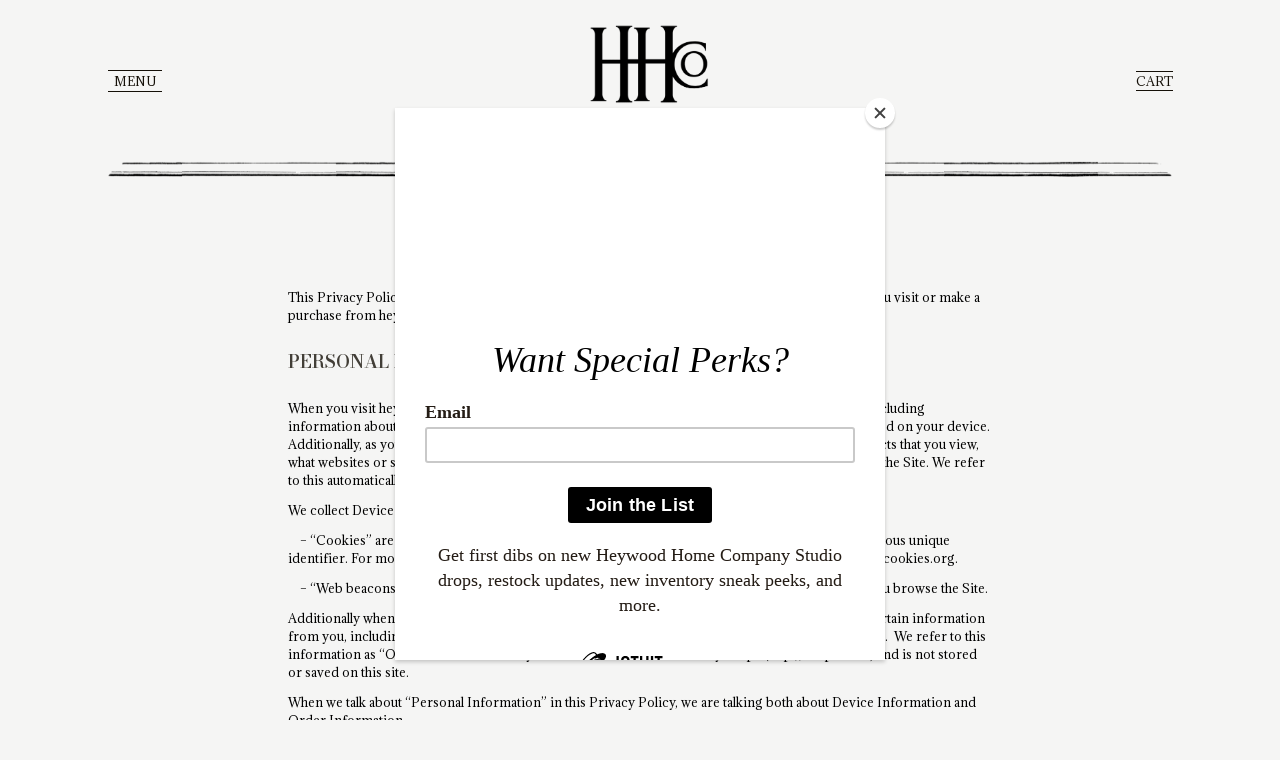

--- FILE ---
content_type: text/html; charset=UTF-8
request_url: https://heywoodhome.co/privacy-policy/
body_size: 11927
content:
<!doctype html>
<html lang="en-US">
  <head>
  <meta charset="utf-8">
  <meta http-equiv="x-ua-compatible" content="ie=edge">
  <meta name="viewport" content="width=device-width, initial-scale=1, shrink-to-fit=no">

  
  <!-- Google Tag Manager -->
  <script>(function(w,d,s,l,i){w[l]=w[l]||[];w[l].push({'gtm.start':
  new Date().getTime(),event:'gtm.js'});var f=d.getElementsByTagName(s)[0],
  j=d.createElement(s),dl=l!='dataLayer'?'&l='+l:'';j.async=true;j.src=
  'https://www.googletagmanager.com/gtm.js?id='+i+dl;f.parentNode.insertBefore(j,f);
  })(window,document,'script','dataLayer','GTM-PWT7736');</script>
  <!-- End Google Tag Manager -->
  <link rel="preconnect" href="https://fonts.googleapis.com">
  <link rel="preconnect" href="https://fonts.gstatic.com" crossorigin>
  <link href="https://fonts.googleapis.com/css2?family=Adamina&family=Bodoni+Moda:ital,wght@0,400;0,600;1,400;1,600&family=EB+Garamond:ital,wght@0,400;0,600;1,400;1,600&family=Libre+Baskerville:ital@0;1&display=swap" rel="stylesheet">
  <title>Privacy Policy | Heywood Home Company</title>
	<style>img:is([sizes="auto" i], [sizes^="auto," i]) { contain-intrinsic-size: 3000px 1500px }</style>
	<!-- Jetpack Site Verification Tags -->
<meta name="google-site-verification" content="TBQUJzveuQZOzo8ACNZNGCH4z7xhC9iEkSl6yjbm-xc" />
<script>window._wca = window._wca || [];</script>

<!-- The SEO Framework by Sybre Waaijer -->
<meta name="robots" content="max-snippet:-1,max-image-preview:standard,max-video-preview:-1" />
<link rel="canonical" href="https://heywoodhome.co/privacy-policy/" />
<meta name="description" content="This Privacy Policy describes how your personal information is collected, used, and shared when you visit or make a purchase from heywoodhome.co." />
<meta property="og:type" content="website" />
<meta property="og:locale" content="en_US" />
<meta property="og:site_name" content="Heywood Home Company" />
<meta property="og:title" content="Privacy Policy | Heywood Home Company" />
<meta property="og:description" content="This Privacy Policy describes how your personal information is collected, used, and shared when you visit or make a purchase from heywoodhome.co. When you visit heywoodhome.co&#8230;" />
<meta property="og:url" content="https://heywoodhome.co/privacy-policy/" />
<meta name="twitter:card" content="summary_large_image" />
<meta name="twitter:title" content="Privacy Policy | Heywood Home Company" />
<meta name="twitter:description" content="This Privacy Policy describes how your personal information is collected, used, and shared when you visit or make a purchase from heywoodhome.co. When you visit heywoodhome.co&#8230;" />
<script type="application/ld+json">{"@context":"https://schema.org","@graph":[{"@type":"WebSite","@id":"https://heywoodhome.co/#/schema/WebSite","url":"https://heywoodhome.co/","name":"Heywood Home Company","inLanguage":"en-US","potentialAction":{"@type":"SearchAction","target":{"@type":"EntryPoint","urlTemplate":"https://heywoodhome.co/search/{search_term_string}/"},"query-input":"required name=search_term_string"},"publisher":{"@type":"Organization","@id":"https://heywoodhome.co/#/schema/Organization","name":"Heywood Home Company","url":"https://heywoodhome.co/","logo":"https://heywoodhome.co/app/uploads/2020/07/cropped-logo-full_442d8ef7.png"}},{"@type":"WebPage","@id":"https://heywoodhome.co/privacy-policy/","url":"https://heywoodhome.co/privacy-policy/","name":"Privacy Policy | Heywood Home Company","description":"This Privacy Policy describes how your personal information is collected, used, and shared when you visit or make a purchase from heywoodhome.co.","inLanguage":"en-US","isPartOf":{"@id":"https://heywoodhome.co/#/schema/WebSite"},"breadcrumb":{"@type":"BreadcrumbList","@id":"https://heywoodhome.co/#/schema/BreadcrumbList","itemListElement":[{"@type":"ListItem","position":1,"item":"https://heywoodhome.co/","name":"Heywood Home Company"},{"@type":"ListItem","position":2,"name":"Privacy Policy"}]},"potentialAction":{"@type":"ReadAction","target":"https://heywoodhome.co/privacy-policy/"}}]}</script>
<!-- / The SEO Framework by Sybre Waaijer | 7.29ms meta | 0.36ms boot -->

<link rel='dns-prefetch' href='//stats.wp.com' />
<link rel='preconnect' href='//c0.wp.com' />
<link rel="alternate" type="application/rss+xml" title="Heywood Home Company &raquo; Privacy Policy Comments Feed" href="https://heywoodhome.co/privacy-policy/feed/" />
<script type="text/javascript">
/* <![CDATA[ */
window._wpemojiSettings = {"baseUrl":"https:\/\/s.w.org\/images\/core\/emoji\/15.1.0\/72x72\/","ext":".png","svgUrl":"https:\/\/s.w.org\/images\/core\/emoji\/15.1.0\/svg\/","svgExt":".svg","source":{"concatemoji":"https:\/\/heywoodhome.co\/wp\/wp-includes\/js\/wp-emoji-release.min.js?ver=6.8.1"}};
/*! This file is auto-generated */
!function(i,n){var o,s,e;function c(e){try{var t={supportTests:e,timestamp:(new Date).valueOf()};sessionStorage.setItem(o,JSON.stringify(t))}catch(e){}}function p(e,t,n){e.clearRect(0,0,e.canvas.width,e.canvas.height),e.fillText(t,0,0);var t=new Uint32Array(e.getImageData(0,0,e.canvas.width,e.canvas.height).data),r=(e.clearRect(0,0,e.canvas.width,e.canvas.height),e.fillText(n,0,0),new Uint32Array(e.getImageData(0,0,e.canvas.width,e.canvas.height).data));return t.every(function(e,t){return e===r[t]})}function u(e,t,n){switch(t){case"flag":return n(e,"\ud83c\udff3\ufe0f\u200d\u26a7\ufe0f","\ud83c\udff3\ufe0f\u200b\u26a7\ufe0f")?!1:!n(e,"\ud83c\uddfa\ud83c\uddf3","\ud83c\uddfa\u200b\ud83c\uddf3")&&!n(e,"\ud83c\udff4\udb40\udc67\udb40\udc62\udb40\udc65\udb40\udc6e\udb40\udc67\udb40\udc7f","\ud83c\udff4\u200b\udb40\udc67\u200b\udb40\udc62\u200b\udb40\udc65\u200b\udb40\udc6e\u200b\udb40\udc67\u200b\udb40\udc7f");case"emoji":return!n(e,"\ud83d\udc26\u200d\ud83d\udd25","\ud83d\udc26\u200b\ud83d\udd25")}return!1}function f(e,t,n){var r="undefined"!=typeof WorkerGlobalScope&&self instanceof WorkerGlobalScope?new OffscreenCanvas(300,150):i.createElement("canvas"),a=r.getContext("2d",{willReadFrequently:!0}),o=(a.textBaseline="top",a.font="600 32px Arial",{});return e.forEach(function(e){o[e]=t(a,e,n)}),o}function t(e){var t=i.createElement("script");t.src=e,t.defer=!0,i.head.appendChild(t)}"undefined"!=typeof Promise&&(o="wpEmojiSettingsSupports",s=["flag","emoji"],n.supports={everything:!0,everythingExceptFlag:!0},e=new Promise(function(e){i.addEventListener("DOMContentLoaded",e,{once:!0})}),new Promise(function(t){var n=function(){try{var e=JSON.parse(sessionStorage.getItem(o));if("object"==typeof e&&"number"==typeof e.timestamp&&(new Date).valueOf()<e.timestamp+604800&&"object"==typeof e.supportTests)return e.supportTests}catch(e){}return null}();if(!n){if("undefined"!=typeof Worker&&"undefined"!=typeof OffscreenCanvas&&"undefined"!=typeof URL&&URL.createObjectURL&&"undefined"!=typeof Blob)try{var e="postMessage("+f.toString()+"("+[JSON.stringify(s),u.toString(),p.toString()].join(",")+"));",r=new Blob([e],{type:"text/javascript"}),a=new Worker(URL.createObjectURL(r),{name:"wpTestEmojiSupports"});return void(a.onmessage=function(e){c(n=e.data),a.terminate(),t(n)})}catch(e){}c(n=f(s,u,p))}t(n)}).then(function(e){for(var t in e)n.supports[t]=e[t],n.supports.everything=n.supports.everything&&n.supports[t],"flag"!==t&&(n.supports.everythingExceptFlag=n.supports.everythingExceptFlag&&n.supports[t]);n.supports.everythingExceptFlag=n.supports.everythingExceptFlag&&!n.supports.flag,n.DOMReady=!1,n.readyCallback=function(){n.DOMReady=!0}}).then(function(){return e}).then(function(){var e;n.supports.everything||(n.readyCallback(),(e=n.source||{}).concatemoji?t(e.concatemoji):e.wpemoji&&e.twemoji&&(t(e.twemoji),t(e.wpemoji)))}))}((window,document),window._wpemojiSettings);
/* ]]> */
</script>
<style id='wp-emoji-styles-inline-css' type='text/css'>

	img.wp-smiley, img.emoji {
		display: inline !important;
		border: none !important;
		box-shadow: none !important;
		height: 1em !important;
		width: 1em !important;
		margin: 0 0.07em !important;
		vertical-align: -0.1em !important;
		background: none !important;
		padding: 0 !important;
	}
</style>
<link rel='stylesheet' id='wp-block-library-css' href='https://c0.wp.com/c/6.8.1/wp-includes/css/dist/block-library/style.min.css' type='text/css' media='all' />
<link rel='stylesheet' id='mediaelement-css' href='https://c0.wp.com/c/6.8.1/wp-includes/js/mediaelement/mediaelementplayer-legacy.min.css' type='text/css' media='all' />
<link rel='stylesheet' id='wp-mediaelement-css' href='https://c0.wp.com/c/6.8.1/wp-includes/js/mediaelement/wp-mediaelement.min.css' type='text/css' media='all' />
<style id='jetpack-sharing-buttons-style-inline-css' type='text/css'>
.jetpack-sharing-buttons__services-list{display:flex;flex-direction:row;flex-wrap:wrap;gap:0;list-style-type:none;margin:5px;padding:0}.jetpack-sharing-buttons__services-list.has-small-icon-size{font-size:12px}.jetpack-sharing-buttons__services-list.has-normal-icon-size{font-size:16px}.jetpack-sharing-buttons__services-list.has-large-icon-size{font-size:24px}.jetpack-sharing-buttons__services-list.has-huge-icon-size{font-size:36px}@media print{.jetpack-sharing-buttons__services-list{display:none!important}}.editor-styles-wrapper .wp-block-jetpack-sharing-buttons{gap:0;padding-inline-start:0}ul.jetpack-sharing-buttons__services-list.has-background{padding:1.25em 2.375em}
</style>
<style id='global-styles-inline-css' type='text/css'>
:root{--wp--preset--aspect-ratio--square: 1;--wp--preset--aspect-ratio--4-3: 4/3;--wp--preset--aspect-ratio--3-4: 3/4;--wp--preset--aspect-ratio--3-2: 3/2;--wp--preset--aspect-ratio--2-3: 2/3;--wp--preset--aspect-ratio--16-9: 16/9;--wp--preset--aspect-ratio--9-16: 9/16;--wp--preset--color--black: #000000;--wp--preset--color--cyan-bluish-gray: #abb8c3;--wp--preset--color--white: #ffffff;--wp--preset--color--pale-pink: #f78da7;--wp--preset--color--vivid-red: #cf2e2e;--wp--preset--color--luminous-vivid-orange: #ff6900;--wp--preset--color--luminous-vivid-amber: #fcb900;--wp--preset--color--light-green-cyan: #7bdcb5;--wp--preset--color--vivid-green-cyan: #00d084;--wp--preset--color--pale-cyan-blue: #8ed1fc;--wp--preset--color--vivid-cyan-blue: #0693e3;--wp--preset--color--vivid-purple: #9b51e0;--wp--preset--gradient--vivid-cyan-blue-to-vivid-purple: linear-gradient(135deg,rgba(6,147,227,1) 0%,rgb(155,81,224) 100%);--wp--preset--gradient--light-green-cyan-to-vivid-green-cyan: linear-gradient(135deg,rgb(122,220,180) 0%,rgb(0,208,130) 100%);--wp--preset--gradient--luminous-vivid-amber-to-luminous-vivid-orange: linear-gradient(135deg,rgba(252,185,0,1) 0%,rgba(255,105,0,1) 100%);--wp--preset--gradient--luminous-vivid-orange-to-vivid-red: linear-gradient(135deg,rgba(255,105,0,1) 0%,rgb(207,46,46) 100%);--wp--preset--gradient--very-light-gray-to-cyan-bluish-gray: linear-gradient(135deg,rgb(238,238,238) 0%,rgb(169,184,195) 100%);--wp--preset--gradient--cool-to-warm-spectrum: linear-gradient(135deg,rgb(74,234,220) 0%,rgb(151,120,209) 20%,rgb(207,42,186) 40%,rgb(238,44,130) 60%,rgb(251,105,98) 80%,rgb(254,248,76) 100%);--wp--preset--gradient--blush-light-purple: linear-gradient(135deg,rgb(255,206,236) 0%,rgb(152,150,240) 100%);--wp--preset--gradient--blush-bordeaux: linear-gradient(135deg,rgb(254,205,165) 0%,rgb(254,45,45) 50%,rgb(107,0,62) 100%);--wp--preset--gradient--luminous-dusk: linear-gradient(135deg,rgb(255,203,112) 0%,rgb(199,81,192) 50%,rgb(65,88,208) 100%);--wp--preset--gradient--pale-ocean: linear-gradient(135deg,rgb(255,245,203) 0%,rgb(182,227,212) 50%,rgb(51,167,181) 100%);--wp--preset--gradient--electric-grass: linear-gradient(135deg,rgb(202,248,128) 0%,rgb(113,206,126) 100%);--wp--preset--gradient--midnight: linear-gradient(135deg,rgb(2,3,129) 0%,rgb(40,116,252) 100%);--wp--preset--font-size--small: 13px;--wp--preset--font-size--medium: 20px;--wp--preset--font-size--large: 36px;--wp--preset--font-size--x-large: 42px;--wp--preset--spacing--20: 0.44rem;--wp--preset--spacing--30: 0.67rem;--wp--preset--spacing--40: 1rem;--wp--preset--spacing--50: 1.5rem;--wp--preset--spacing--60: 2.25rem;--wp--preset--spacing--70: 3.38rem;--wp--preset--spacing--80: 5.06rem;--wp--preset--shadow--natural: 6px 6px 9px rgba(0, 0, 0, 0.2);--wp--preset--shadow--deep: 12px 12px 50px rgba(0, 0, 0, 0.4);--wp--preset--shadow--sharp: 6px 6px 0px rgba(0, 0, 0, 0.2);--wp--preset--shadow--outlined: 6px 6px 0px -3px rgba(255, 255, 255, 1), 6px 6px rgba(0, 0, 0, 1);--wp--preset--shadow--crisp: 6px 6px 0px rgba(0, 0, 0, 1);}:where(body) { margin: 0; }.wp-site-blocks > .alignleft { float: left; margin-right: 2em; }.wp-site-blocks > .alignright { float: right; margin-left: 2em; }.wp-site-blocks > .aligncenter { justify-content: center; margin-left: auto; margin-right: auto; }:where(.is-layout-flex){gap: 0.5em;}:where(.is-layout-grid){gap: 0.5em;}.is-layout-flow > .alignleft{float: left;margin-inline-start: 0;margin-inline-end: 2em;}.is-layout-flow > .alignright{float: right;margin-inline-start: 2em;margin-inline-end: 0;}.is-layout-flow > .aligncenter{margin-left: auto !important;margin-right: auto !important;}.is-layout-constrained > .alignleft{float: left;margin-inline-start: 0;margin-inline-end: 2em;}.is-layout-constrained > .alignright{float: right;margin-inline-start: 2em;margin-inline-end: 0;}.is-layout-constrained > .aligncenter{margin-left: auto !important;margin-right: auto !important;}.is-layout-constrained > :where(:not(.alignleft):not(.alignright):not(.alignfull)){margin-left: auto !important;margin-right: auto !important;}body .is-layout-flex{display: flex;}.is-layout-flex{flex-wrap: wrap;align-items: center;}.is-layout-flex > :is(*, div){margin: 0;}body .is-layout-grid{display: grid;}.is-layout-grid > :is(*, div){margin: 0;}body{padding-top: 0px;padding-right: 0px;padding-bottom: 0px;padding-left: 0px;}a:where(:not(.wp-element-button)){text-decoration: underline;}:root :where(.wp-element-button, .wp-block-button__link){background-color: #32373c;border-width: 0;color: #fff;font-family: inherit;font-size: inherit;line-height: inherit;padding: calc(0.667em + 2px) calc(1.333em + 2px);text-decoration: none;}.has-black-color{color: var(--wp--preset--color--black) !important;}.has-cyan-bluish-gray-color{color: var(--wp--preset--color--cyan-bluish-gray) !important;}.has-white-color{color: var(--wp--preset--color--white) !important;}.has-pale-pink-color{color: var(--wp--preset--color--pale-pink) !important;}.has-vivid-red-color{color: var(--wp--preset--color--vivid-red) !important;}.has-luminous-vivid-orange-color{color: var(--wp--preset--color--luminous-vivid-orange) !important;}.has-luminous-vivid-amber-color{color: var(--wp--preset--color--luminous-vivid-amber) !important;}.has-light-green-cyan-color{color: var(--wp--preset--color--light-green-cyan) !important;}.has-vivid-green-cyan-color{color: var(--wp--preset--color--vivid-green-cyan) !important;}.has-pale-cyan-blue-color{color: var(--wp--preset--color--pale-cyan-blue) !important;}.has-vivid-cyan-blue-color{color: var(--wp--preset--color--vivid-cyan-blue) !important;}.has-vivid-purple-color{color: var(--wp--preset--color--vivid-purple) !important;}.has-black-background-color{background-color: var(--wp--preset--color--black) !important;}.has-cyan-bluish-gray-background-color{background-color: var(--wp--preset--color--cyan-bluish-gray) !important;}.has-white-background-color{background-color: var(--wp--preset--color--white) !important;}.has-pale-pink-background-color{background-color: var(--wp--preset--color--pale-pink) !important;}.has-vivid-red-background-color{background-color: var(--wp--preset--color--vivid-red) !important;}.has-luminous-vivid-orange-background-color{background-color: var(--wp--preset--color--luminous-vivid-orange) !important;}.has-luminous-vivid-amber-background-color{background-color: var(--wp--preset--color--luminous-vivid-amber) !important;}.has-light-green-cyan-background-color{background-color: var(--wp--preset--color--light-green-cyan) !important;}.has-vivid-green-cyan-background-color{background-color: var(--wp--preset--color--vivid-green-cyan) !important;}.has-pale-cyan-blue-background-color{background-color: var(--wp--preset--color--pale-cyan-blue) !important;}.has-vivid-cyan-blue-background-color{background-color: var(--wp--preset--color--vivid-cyan-blue) !important;}.has-vivid-purple-background-color{background-color: var(--wp--preset--color--vivid-purple) !important;}.has-black-border-color{border-color: var(--wp--preset--color--black) !important;}.has-cyan-bluish-gray-border-color{border-color: var(--wp--preset--color--cyan-bluish-gray) !important;}.has-white-border-color{border-color: var(--wp--preset--color--white) !important;}.has-pale-pink-border-color{border-color: var(--wp--preset--color--pale-pink) !important;}.has-vivid-red-border-color{border-color: var(--wp--preset--color--vivid-red) !important;}.has-luminous-vivid-orange-border-color{border-color: var(--wp--preset--color--luminous-vivid-orange) !important;}.has-luminous-vivid-amber-border-color{border-color: var(--wp--preset--color--luminous-vivid-amber) !important;}.has-light-green-cyan-border-color{border-color: var(--wp--preset--color--light-green-cyan) !important;}.has-vivid-green-cyan-border-color{border-color: var(--wp--preset--color--vivid-green-cyan) !important;}.has-pale-cyan-blue-border-color{border-color: var(--wp--preset--color--pale-cyan-blue) !important;}.has-vivid-cyan-blue-border-color{border-color: var(--wp--preset--color--vivid-cyan-blue) !important;}.has-vivid-purple-border-color{border-color: var(--wp--preset--color--vivid-purple) !important;}.has-vivid-cyan-blue-to-vivid-purple-gradient-background{background: var(--wp--preset--gradient--vivid-cyan-blue-to-vivid-purple) !important;}.has-light-green-cyan-to-vivid-green-cyan-gradient-background{background: var(--wp--preset--gradient--light-green-cyan-to-vivid-green-cyan) !important;}.has-luminous-vivid-amber-to-luminous-vivid-orange-gradient-background{background: var(--wp--preset--gradient--luminous-vivid-amber-to-luminous-vivid-orange) !important;}.has-luminous-vivid-orange-to-vivid-red-gradient-background{background: var(--wp--preset--gradient--luminous-vivid-orange-to-vivid-red) !important;}.has-very-light-gray-to-cyan-bluish-gray-gradient-background{background: var(--wp--preset--gradient--very-light-gray-to-cyan-bluish-gray) !important;}.has-cool-to-warm-spectrum-gradient-background{background: var(--wp--preset--gradient--cool-to-warm-spectrum) !important;}.has-blush-light-purple-gradient-background{background: var(--wp--preset--gradient--blush-light-purple) !important;}.has-blush-bordeaux-gradient-background{background: var(--wp--preset--gradient--blush-bordeaux) !important;}.has-luminous-dusk-gradient-background{background: var(--wp--preset--gradient--luminous-dusk) !important;}.has-pale-ocean-gradient-background{background: var(--wp--preset--gradient--pale-ocean) !important;}.has-electric-grass-gradient-background{background: var(--wp--preset--gradient--electric-grass) !important;}.has-midnight-gradient-background{background: var(--wp--preset--gradient--midnight) !important;}.has-small-font-size{font-size: var(--wp--preset--font-size--small) !important;}.has-medium-font-size{font-size: var(--wp--preset--font-size--medium) !important;}.has-large-font-size{font-size: var(--wp--preset--font-size--large) !important;}.has-x-large-font-size{font-size: var(--wp--preset--font-size--x-large) !important;}
:where(.wp-block-post-template.is-layout-flex){gap: 1.25em;}:where(.wp-block-post-template.is-layout-grid){gap: 1.25em;}
:where(.wp-block-columns.is-layout-flex){gap: 2em;}:where(.wp-block-columns.is-layout-grid){gap: 2em;}
:root :where(.wp-block-pullquote){font-size: 1.5em;line-height: 1.6;}
</style>
<link rel='stylesheet' id='pb-accordion-blocks-style-css' href='https://heywoodhome.co/app/plugins/accordion-blocks/build/index.css?ver=1.5.0' type='text/css' media='all' />
<link rel='stylesheet' id='woocommerce-layout-css' href='https://c0.wp.com/p/woocommerce/9.9.5/assets/css/woocommerce-layout.css' type='text/css' media='all' />
<style id='woocommerce-layout-inline-css' type='text/css'>

	.infinite-scroll .woocommerce-pagination {
		display: none;
	}
</style>
<link rel='stylesheet' id='woocommerce-smallscreen-css' href='https://c0.wp.com/p/woocommerce/9.9.5/assets/css/woocommerce-smallscreen.css' type='text/css' media='only screen and (max-width: 768px)' />
<link rel='stylesheet' id='woocommerce-general-css' href='https://c0.wp.com/p/woocommerce/9.9.5/assets/css/woocommerce.css' type='text/css' media='all' />
<style id='woocommerce-inline-inline-css' type='text/css'>
.woocommerce form .form-row .required { visibility: visible; }
</style>
<link rel='stylesheet' id='brands-styles-css' href='https://c0.wp.com/p/woocommerce/9.9.5/assets/css/brands.css' type='text/css' media='all' />
<link rel='stylesheet' id='wc-bundle-style-css' href='https://heywoodhome.co/app/plugins/woocommerce-product-bundles/assets/css/frontend/woocommerce.css?ver=6.12.0' type='text/css' media='all' />
<link rel='stylesheet' id='sage/main.css-css' href='https://heywoodhome.co/app/themes/chinoiserie/dist/styles/main_7658a5cfc04f9a61e088.css' type='text/css' media='all' />
<script type="text/javascript" src="https://c0.wp.com/c/6.8.1/wp-includes/js/jquery/jquery.min.js" id="jquery-core-js"></script>
<script type="text/javascript" src="https://c0.wp.com/c/6.8.1/wp-includes/js/jquery/jquery-migrate.min.js" id="jquery-migrate-js"></script>
<script type="text/javascript" src="https://c0.wp.com/p/woocommerce/9.9.5/assets/js/jquery-blockui/jquery.blockUI.min.js" id="jquery-blockui-js" defer="defer" data-wp-strategy="defer"></script>
<script type="text/javascript" id="wc-add-to-cart-js-extra">
/* <![CDATA[ */
var wc_add_to_cart_params = {"ajax_url":"\/wp\/wp-admin\/admin-ajax.php","wc_ajax_url":"\/?wc-ajax=%%endpoint%%","i18n_view_cart":"View cart","cart_url":"https:\/\/heywoodhome.co\/cart\/","is_cart":"","cart_redirect_after_add":"no"};
/* ]]> */
</script>
<script type="text/javascript" src="https://c0.wp.com/p/woocommerce/9.9.5/assets/js/frontend/add-to-cart.min.js" id="wc-add-to-cart-js" defer="defer" data-wp-strategy="defer"></script>
<script type="text/javascript" src="https://c0.wp.com/p/woocommerce/9.9.5/assets/js/js-cookie/js.cookie.min.js" id="js-cookie-js" defer="defer" data-wp-strategy="defer"></script>
<script type="text/javascript" id="woocommerce-js-extra">
/* <![CDATA[ */
var woocommerce_params = {"ajax_url":"\/wp\/wp-admin\/admin-ajax.php","wc_ajax_url":"\/?wc-ajax=%%endpoint%%","i18n_password_show":"Show password","i18n_password_hide":"Hide password"};
/* ]]> */
</script>
<script type="text/javascript" src="https://c0.wp.com/p/woocommerce/9.9.5/assets/js/frontend/woocommerce.min.js" id="woocommerce-js" defer="defer" data-wp-strategy="defer"></script>
<script type="text/javascript" src="https://stats.wp.com/s-202551.js" id="woocommerce-analytics-js" defer="defer" data-wp-strategy="defer"></script>
<script>
window.wc_ga_pro = {};

window.wc_ga_pro.ajax_url = 'https://heywoodhome.co/wp/wp-admin/admin-ajax.php';

window.wc_ga_pro.available_gateways = {"stripe":"Credit \/ Debit Card"};

// interpolate json by replacing placeholders with variables
window.wc_ga_pro.interpolate_json = function( object, variables ) {

	if ( ! variables ) {
		return object;
	}

	var j = JSON.stringify( object );

	for ( var k in variables ) {
		j = j.split( '{$' + k + '}' ).join( variables[ k ] );
	}

	return JSON.parse( j );
};

// return the title for a payment gateway
window.wc_ga_pro.get_payment_method_title = function( payment_method ) {
	return window.wc_ga_pro.available_gateways[ payment_method ] || payment_method;
};

// check if an email is valid
window.wc_ga_pro.is_valid_email = function( email ) {
  return /[^\s@]+@[^\s@]+\.[^\s@]+/.test( email );
};

</script>
<!-- Start WooCommerce Google Analytics Pro -->
		<script>
	(function(i,s,o,g,r,a,m){i['GoogleAnalyticsObject']=r;i[r]=i[r]||function(){
	(i[r].q=i[r].q||[]).push(arguments)},i[r].l=1*new Date();a=s.createElement(o),
	m=s.getElementsByTagName(o)[0];a.async=1;a.src=g;m.parentNode.insertBefore(a,m)
	})(window,document,'script','https://www.google-analytics.com/analytics.js','ga');
		ga( 'create', 'UA-170220967-1', {"cookieDomain":"auto"} );
	ga( 'set', 'forceSSL', true );
	ga( 'set', 'anonymizeIp', true );
	ga( 'require', 'displayfeatures' );
	ga( 'require', 'linkid' );
	ga( 'require', 'ec' );

	
	(function() {

		// trigger an event the old-fashioned way to avoid a jQuery dependency and still support IE
		var event = document.createEvent( 'Event' );

		event.initEvent( 'wc_google_analytics_pro_loaded', true, true );

		document.dispatchEvent( event );
	})();
</script>
		<!-- end WooCommerce Google Analytics Pro -->
		<link rel="https://api.w.org/" href="https://heywoodhome.co/wp-json/" /><link rel="alternate" title="JSON" type="application/json" href="https://heywoodhome.co/wp-json/wp/v2/pages/3" /><link rel="EditURI" type="application/rsd+xml" title="RSD" href="https://heywoodhome.co/wp/xmlrpc.php?rsd" />
<link rel="alternate" title="oEmbed (JSON)" type="application/json+oembed" href="https://heywoodhome.co/wp-json/oembed/1.0/embed?url=https%3A%2F%2Fheywoodhome.co%2Fprivacy-policy%2F" />
<link rel="alternate" title="oEmbed (XML)" type="text/xml+oembed" href="https://heywoodhome.co/wp-json/oembed/1.0/embed?url=https%3A%2F%2Fheywoodhome.co%2Fprivacy-policy%2F&#038;format=xml" />
	<style>img#wpstats{display:none}</style>
			<noscript><style>.woocommerce-product-gallery{ opacity: 1 !important; }</style></noscript>
				<script  type="text/javascript">
				!function(f,b,e,v,n,t,s){if(f.fbq)return;n=f.fbq=function(){n.callMethod?
					n.callMethod.apply(n,arguments):n.queue.push(arguments)};if(!f._fbq)f._fbq=n;
					n.push=n;n.loaded=!0;n.version='2.0';n.queue=[];t=b.createElement(e);t.async=!0;
					t.src=v;s=b.getElementsByTagName(e)[0];s.parentNode.insertBefore(t,s)}(window,
					document,'script','https://connect.facebook.net/en_US/fbevents.js');
			</script>
			<!-- WooCommerce Facebook Integration Begin -->
			<script  type="text/javascript">

				fbq('init', '608294646476779', {}, {
    "agent": "woocommerce-9.9.5-3.5.3"
});

				document.addEventListener( 'DOMContentLoaded', function() {
					// Insert placeholder for events injected when a product is added to the cart through AJAX.
					document.body.insertAdjacentHTML( 'beforeend', '<div class=\"wc-facebook-pixel-event-placeholder\"></div>' );
				}, false );

			</script>
			<!-- WooCommerce Facebook Integration End -->
					<style type="text/css" id="wp-custom-css">
			.single-collection-december-collection-data .p-collection__gallery.c-gallery.js-gallery {
	display: none;
}


.d-none {
	display: none !important;
}
.d-flex {
		display: flex !important;
}
@media screen and (min-width: 900px) {
	.d-sm-none {
		display: none !important;
	}
	.d-sm-flex {
		display: flex !important;
	}
}		</style>
		</head>
  <body class="privacy-policy wp-singular page-template-default page page-id-3 wp-theme-chinoiserieresources theme-chinoiserie/resources woocommerce-no-js theme-chinoiserie app-data index-data singular-data page-data page-3-data page-privacy-policy-data">
    <!-- Google Tag Manager (noscript) -->
    <noscript><iframe src="https://www.googletagmanager.com/ns.html?id=GTM-PWT7736"
    height="0" width="0" style="display:none;visibility:hidden"></iframe></noscript>
    <!-- End Google Tag Manager (noscript) -->
        <header class="c-banner">
  <div class="l-container c-banner__container">
    <section class="c-banner__top">
            <button id="toggle" class="c-banner__button c-nav__toggle js-nav__toggle" aria-expanded="false">Menu</button>
      <nav class="c-nav js-nav__menu" role="navigation">
        <div class="c-nav__menu">
          <aside class="c-nav__top">
            <a class="c-nav__logo c-brand-logo c-brand-logo--small" href="https://heywoodhome.co/">
              <img class="c-brand-logo__image" src="https://heywoodhome.co/app/themes/chinoiserie/dist/images/logo-small_9ea31b6cfa1d6a266556.png" alt="Heywood Home Company">
            </a>
            <button id="toggle" class="c-banner__button c-nav__toggle c-nav__toggle--close js-nav__toggle" aria-label="Close Menu" aria-expanded="false">Close</button>
          </aside>
          <div class="c-nav__container"><ul id="menu-primary-menu" class="c-nav__list"><li id="menu-item-8934" class="menu-item menu-item-type-post_type menu-item-object-page menu-item-8934"><a href="https://heywoodhome.co/the-shops/">The Shops</a></li>
<li id="menu-item-4855" class="menu-item menu-item-type-post_type menu-item-object-page menu-item-4855"><a href="https://heywoodhome.co/heywood-home-company/">About HHC</a></li>
<li id="menu-item-341" class="menu-item menu-item-type-post_type menu-item-object-page menu-item-341"><a href="https://heywoodhome.co/faqs/">FAQs</a></li>
<li id="menu-item-31" class="menu-item menu-item-type-post_type menu-item-object-page menu-item-31"><a href="https://heywoodhome.co/cart/">Cart</a></li>
<li id="menu-item-30" class="menu-item menu-item-type-post_type menu-item-object-page menu-item-30"><a href="https://heywoodhome.co/my-account/">My Account</a></li>
</ul></div>
        </div>
        <div class="c-nav__overlay"></div>
      </nav>
            <a class="c-brand-logo" href="https://heywoodhome.co/">
        <img class="c-brand-logo__image" src="https://heywoodhome.co/app/themes/chinoiserie/dist/images/logo_b93b9bc43bbee55ef9a8.png" alt="Heywood Home Company">
      </a>
      <a href="/cart" class="c-banner__button c-cart-summary">CART</a>
    </section>
    <div class="c-divider c-divider--simple c-divider--m0">
  <div class="c-divider__segment c-divider__segment--left"></div>
  <div class="c-divider__segment c-divider__segment--center"></div>
  <div class="c-divider__segment c-divider__segment--right"></div>
</div>
  </div>
</header>
    <div class="wrap l-container" role="document">
      <div class="l-header">
            <div class="page-header">
  <h1>Privacy Policy</h1>
</div>
        </div>
      <div class="l-content ">
        <main class="l-content__main">
              <p>This Privacy Policy describes how your personal information is collected, used, and shared when you visit or make a purchase from heywoodhome.co.</p>



<h4 class="wp-block-heading">PERSONAL INFORMATION WE COLLECT</h4>



<p>When you visit heywoodhome.co, we automatically collect certain information about your device, including information about your web browser, IP address, time zone, and some of the cookies that are installed on your device. Additionally, as you browse the Site, we collect information about the individual web pages or products that you view, what websites or search terms referred you to the Site, and information about how you interact with the Site. We refer to this automatically-collected information as “Device Information.”</p>



<p>We collect Device Information using the following technologies:</p>



<p>&nbsp;&nbsp;&nbsp;&nbsp;&#8211; “Cookies” are data files that are placed on your device or computer and often include an anonymous unique identifier. For more information about cookies, and how to disable cookies, visit http://www.allaboutcookies.org.</p>



<p>&nbsp;&nbsp;&nbsp;&nbsp;&#8211; “Web beacons,” “tags,” and “pixels” are electronic files used to record information about how you browse the Site.</p>



<p>Additionally when you make a purchase or attempt to make a purchase through the Site, we collect certain information from you, including your name, billing address, shipping address, email address, and phone number.&nbsp; We refer to this information as “Order Information.” Payment Information is handled by Stripe (http://stripe.com) and is not stored or saved on this site.</p>



<p>When we talk about “Personal Information” in this Privacy Policy, we are talking both about Device Information and Order Information.</p>



<h4 class="wp-block-heading">HOW DO WE USE YOUR PERSONAL INFORMATION?</h4>



<p>We use the Order Information that we collect generally to fulfill any orders placed through the Site (including processing your payment information, arranging for shipping, and providing you with invoices and/or order confirmations).&nbsp; Additionally, we use this Order Information to:<br>Communicate with you;<br>Screen our orders for potential risk or fraud; and<br>When in line with the preferences you have shared with us, provide you with information or advertising relating to our products or services.</p>



<p>We use the Device Information that we collect to help us screen for potential risk and fraud (in particular, your IP address), and more generally to improve and optimize our Site (for example, by generating analytics about how our customers browse and interact with the Site, and to assess the success of our marketing and advertising campaigns).</p>



<h4 class="wp-block-heading">SHARING YOUR PERSONAL INFORMATION</h4>



<p>We share your Personal Information with third parties to help us use your Personal Information, as described above. We also use Google Analytics to help us understand how our customers use the Site&#8211;you can read more about how Google uses your Personal Information here:&nbsp; https://www.google.com/intl/en/policies/privacy/.&nbsp; You can also opt-out of Google Analytics here:&nbsp; https://tools.google.com/dlpage/gaoptout.</p>



<p>Finally, we may also share your Personal Information to comply with applicable laws and regulations, to respond to a subpoena, search warrant or other lawful request for information we receive, or to otherwise protect our rights.</p>



<h4 class="wp-block-heading">DATA RETENTION</h4>



<p>When you place an order through the Site, we will maintain your Order Information for our records unless and until you ask us to delete this information.</p>



<h4 class="wp-block-heading">MINORS</h4>



<p>The Site is not intended for minors. We do not sell merchandise for children or for purchase by children. We also do not knowingly collect any personal information from children under the age of 13.</p>



<h4 class="wp-block-heading">CHANGES</h4>



<p>We may update this privacy policy from time to time in order to reflect, for example, changes to our practices or for other operational, legal or regulatory reasons.</p>



<h4 class="wp-block-heading">CONTACT US</h4>



<p>For more information about our privacy practices, if you have questions, or if you would like to make a complaint, please contact us by e-mail at <a href="/cdn-cgi/l/email-protection" class="__cf_email__" data-cfemail="e08d8f8c8c99a0888599978f8f84888f8d85ce838f">[email&#160;protected]</a> or by mail using the details provided below:<br><br>870 Valleymeade Dr SE, Marietta, GA, 30067, United States</p>

          </main>
              </div>
    </div>
        <footer class="c-footer">
  <div class="c-footer__container l-container">
    <div class="c-divider c-divider--fancy c-divider--m0">
  <div class="c-divider__segment c-divider__segment--left"></div>
  <div class="c-divider__segment c-divider__segment--center"></div>
  <div class="c-divider__segment c-divider__segment--right"></div>
</div>
    <div class="c-footer__upper">
      <div class="c-foot-block">
        <div class="c-foot-block__img">
          <img src="https://heywoodhome.co/app/themes/chinoiserie/dist/images/footer-contact_8288241a07b35c6d9aa8.png" alt="">
        </div>
        <div class="c-foot-block__text">
          <h5 class="c-foot-block__title">Contact</h5>
          <p>Need to get in touch? Please visit our <a href="/contact">contact page</a> for options.</p>
        </div>
        <div class="c-divider c-divider--simple-small c-divider--m0">
  <div class="c-divider__segment c-divider__segment--left"></div>
  <div class="c-divider__segment c-divider__segment--center"></div>
  <div class="c-divider__segment c-divider__segment--right"></div>
</div>
      </div>
      <div class="c-foot-block">
        <div class="c-foot-block__img">
          <img src="https://heywoodhome.co/app/themes/chinoiserie/dist/images/footer-follow_f9cf80a58da0a0074d81.png" alt="">
        </div>
        <div class="c-foot-block__text">
          <h5 class="c-foot-block__title">Follow Us</h5>
          <ul>
            <li><a href="https://instagram.com/heywoodhomecompany">Instagram</a></li>
            <li><a href="https://pinterest.com/heywoodhomecompany">Pinterest</a></li>
          </ul>
        </div>
        <div class="c-divider c-divider--simple-small c-divider--m0">
  <div class="c-divider__segment c-divider__segment--left"></div>
  <div class="c-divider__segment c-divider__segment--center"></div>
  <div class="c-divider__segment c-divider__segment--right"></div>
</div>
      </div>
      <div class="c-foot-block">
        <div class="c-foot-block__img">
          <img src="https://heywoodhome.co/app/themes/chinoiserie/dist/images/footer-sourcing_716a0242f932d710093e.png" alt="">
        </div>
        <div class="c-foot-block__text">
          <h5 class="c-foot-block__title">Sourcing</h5>
          <p>Looking for something special? <a href="/contact">Contact us</a> and we'll see how we can help.</p>
        </div>
        <div class="c-divider c-divider--simple-small c-divider--m0">
  <div class="c-divider__segment c-divider__segment--left"></div>
  <div class="c-divider__segment c-divider__segment--center"></div>
  <div class="c-divider__segment c-divider__segment--right"></div>
</div>
      </div>
    </div>
    <div class="c-copyright">
      &copy; 2025 Heywood Home Company. All Rights Reserved.
      <span class="c-copyright__links"><a class="c-copyright__link" href="/terms-of-service/">Terms &amp; Conditions</a>.&emsp13;<a class="c-copyright__link" href="/privacy-policy/">Privacy Policy</a></span>
    </div>
          </div>
</footer>
    <script data-cfasync="false" src="/cdn-cgi/scripts/5c5dd728/cloudflare-static/email-decode.min.js"></script><script type="speculationrules">
{"prefetch":[{"source":"document","where":{"and":[{"href_matches":"\/*"},{"not":{"href_matches":["\/wp\/wp-*.php","\/wp\/wp-admin\/*","\/app\/uploads\/*","\/app\/*","\/app\/plugins\/*","\/app\/themes\/chinoiserie\/resources\/*","\/*\\?(.+)"]}},{"not":{"selector_matches":"a[rel~=\"nofollow\"]"}},{"not":{"selector_matches":".no-prefetch, .no-prefetch a"}}]},"eagerness":"conservative"}]}
</script>
<script id="mcjs">!function(c,h,i,m,p){m=c.createElement(h),p=c.getElementsByTagName(h)[0],m.async=1,m.src=i,p.parentNode.insertBefore(m,p)}(document,"script","https://chimpstatic.com/mcjs-connected/js/users/aaf41a566c378c20ff230b8ef/60b750df549623cb00e15622c.js");</script>			<!-- Facebook Pixel Code -->
			<noscript>
				<img
					height="1"
					width="1"
					style="display:none"
					alt="fbpx"
					src="https://www.facebook.com/tr?id=608294646476779&ev=PageView&noscript=1"
				/>
			</noscript>
			<!-- End Facebook Pixel Code -->
				<script type='text/javascript'>
		(function () {
			var c = document.body.className;
			c = c.replace(/woocommerce-no-js/, 'woocommerce-js');
			document.body.className = c;
		})();
	</script>
	<link rel='stylesheet' id='wc-stripe-blocks-checkout-style-css' href='https://heywoodhome.co/app/plugins/woocommerce-gateway-stripe/build/upe-blocks.css?ver=4d7a9b7de9f3f44a14aa4427e1e48930' type='text/css' media='all' />
<link rel='stylesheet' id='wc-blocks-style-css' href='https://c0.wp.com/p/woocommerce/9.9.5/assets/client/blocks/wc-blocks.css' type='text/css' media='all' />
<script type="text/javascript" src="https://heywoodhome.co/app/plugins/accordion-blocks/js/accordion-blocks.min.js?ver=1.5.0" id="pb-accordion-blocks-frontend-script-js"></script>
<script type="text/javascript" id="mailchimp-woocommerce-js-extra">
/* <![CDATA[ */
var mailchimp_public_data = {"site_url":"https:\/\/heywoodhome.co\/wp","ajax_url":"https:\/\/heywoodhome.co\/wp\/wp-admin\/admin-ajax.php","disable_carts":"","subscribers_only":"","language":"en","allowed_to_set_cookies":"1"};
/* ]]> */
</script>
<script type="text/javascript" src="https://heywoodhome.co/app/plugins/mailchimp-for-woocommerce/public/js/mailchimp-woocommerce-public.min.js?ver=5.4.07" id="mailchimp-woocommerce-js"></script>
<script type="text/javascript" src="https://c0.wp.com/p/woocommerce/9.9.5/assets/js/sourcebuster/sourcebuster.min.js" id="sourcebuster-js-js"></script>
<script type="text/javascript" id="wc-order-attribution-js-extra">
/* <![CDATA[ */
var wc_order_attribution = {"params":{"lifetime":1.0e-5,"session":30,"base64":false,"ajaxurl":"https:\/\/heywoodhome.co\/wp\/wp-admin\/admin-ajax.php","prefix":"wc_order_attribution_","allowTracking":true},"fields":{"source_type":"current.typ","referrer":"current_add.rf","utm_campaign":"current.cmp","utm_source":"current.src","utm_medium":"current.mdm","utm_content":"current.cnt","utm_id":"current.id","utm_term":"current.trm","utm_source_platform":"current.plt","utm_creative_format":"current.fmt","utm_marketing_tactic":"current.tct","session_entry":"current_add.ep","session_start_time":"current_add.fd","session_pages":"session.pgs","session_count":"udata.vst","user_agent":"udata.uag"}};
/* ]]> */
</script>
<script type="text/javascript" src="https://c0.wp.com/p/woocommerce/9.9.5/assets/js/frontend/order-attribution.min.js" id="wc-order-attribution-js"></script>
<script type="text/javascript" src="https://heywoodhome.co/app/themes/chinoiserie/dist/scripts/main_226add364f85df62ed83.js" id="sage/main.js-js"></script>
<script type="text/javascript" id="jetpack-stats-js-before">
/* <![CDATA[ */
_stq = window._stq || [];
_stq.push([ "view", JSON.parse("{\"v\":\"ext\",\"blog\":\"179177924\",\"post\":\"3\",\"tz\":\"-5\",\"srv\":\"heywoodhome.co\",\"j\":\"1:14.7\"}") ]);
_stq.push([ "clickTrackerInit", "179177924", "3" ]);
/* ]]> */
</script>
<script type="text/javascript" src="https://stats.wp.com/e-202551.js" id="jetpack-stats-js" defer="defer" data-wp-strategy="defer"></script>
<!-- WooCommerce JavaScript -->
<script type="text/javascript">
jQuery(function($) { 
/* WooCommerce Facebook Integration Event Tracking */
fbq('set', 'agent', 'woocommerce-9.9.5-3.5.3', '608294646476779');
fbq('track', 'PageView', {
    "source": "woocommerce",
    "version": "9.9.5",
    "pluginVersion": "3.5.3",
    "user_data": {}
}, {
    "eventID": "937647cb-4d0e-4ee5-94c1-32f90a26c208"
});

		( function() {

			function trackEvents() {
				
				ga( 'send', 'pageview' );
			}

			if ( 'undefined' !== typeof ga ) {
				trackEvents();
			} else {
				// avoid using jQuery in case it's not available when this script is loaded
				document.addEventListener( 'wc_google_analytics_pro_loaded', trackEvents );
			}

		} ) ();
		
 });
</script>
  <script defer src="https://static.cloudflareinsights.com/beacon.min.js/vcd15cbe7772f49c399c6a5babf22c1241717689176015" integrity="sha512-ZpsOmlRQV6y907TI0dKBHq9Md29nnaEIPlkf84rnaERnq6zvWvPUqr2ft8M1aS28oN72PdrCzSjY4U6VaAw1EQ==" data-cf-beacon='{"version":"2024.11.0","token":"0506719e21924a13aa9f19bbeaef58c7","r":1,"server_timing":{"name":{"cfCacheStatus":true,"cfEdge":true,"cfExtPri":true,"cfL4":true,"cfOrigin":true,"cfSpeedBrain":true},"location_startswith":null}}' crossorigin="anonymous"></script>
</body>
</html>


--- FILE ---
content_type: text/css
request_url: https://heywoodhome.co/app/themes/chinoiserie/dist/styles/main_7658a5cfc04f9a61e088.css
body_size: 19093
content:
/* Slider */
.slick-slider
{
    position: relative;

    display: block;
    box-sizing: border-box;

    -webkit-user-select: none;
       -moz-user-select: none;
        -ms-user-select: none;
            user-select: none;

    -webkit-touch-callout: none;
    -khtml-user-select: none;
    -ms-touch-action: pan-y;
        touch-action: pan-y;
    -webkit-tap-highlight-color: transparent;
}

.slick-list
{
    position: relative;

    display: block;
    overflow: hidden;

    margin: 0;
    padding: 0;
}
.slick-list:focus
{
    outline: none;
}
.slick-list.dragging
{
    cursor: pointer;
    cursor: hand;
}

.slick-slider .slick-track,
.slick-slider .slick-list
{
    -webkit-transform: translate3d(0, 0, 0);
       -moz-transform: translate3d(0, 0, 0);
        -ms-transform: translate3d(0, 0, 0);
         -o-transform: translate3d(0, 0, 0);
            transform: translate3d(0, 0, 0);
}

.slick-track
{
    position: relative;
    top: 0;
    left: 0;

    display: block;
    margin-left: auto;
    margin-right: auto;
}
.slick-track:before,
.slick-track:after
{
    display: table;

    content: '';
}
.slick-track:after
{
    clear: both;
}
.slick-loading .slick-track
{
    visibility: hidden;
}

.slick-slide
{
    display: none;
    float: left;

    height: 100%;
    min-height: 1px;
}
[dir='rtl'] .slick-slide
{
    float: right;
}
.slick-slide img
{
    display: block;
}
.slick-slide.slick-loading img
{
    display: none;
}
.slick-slide.dragging img
{
    pointer-events: none;
}
.slick-initialized .slick-slide
{
    display: block;
}
.slick-loading .slick-slide
{
    visibility: hidden;
}
.slick-vertical .slick-slide
{
    display: block;

    height: auto;

    border: 1px solid transparent;
}
.slick-arrow.slick-hidden {
    display: none;
}

@charset 'UTF-8';
/* Slider */
.slick-loading .slick-list
{
    background: #fff url(/app/themes/chinoiserie/dist/vendor/_/_/node_modules/slick-carousel/slick/ajax-loader_fb6f3c230cb846e25247dfaa1da94d8f.gif) center center no-repeat;
}

/* Icons */
@font-face
{
    font-family: 'slick';
    font-weight: normal;
    font-style: normal;

    src: url([data-uri]);
    src: url([data-uri]?#iefix) format('embedded-opentype'), url([data-uri]) format('woff'), url([data-uri]) format('truetype'), url([data-uri]#slick) format('svg');
}
/* Arrows */
.slick-prev,
.slick-next
{
    font-size: 0;
    line-height: 0;

    position: absolute;
    top: 50%;

    display: block;

    width: 20px;
    height: 20px;
    padding: 0;
    -webkit-transform: translate(0, -50%);
    -ms-transform: translate(0, -50%);
    transform: translate(0, -50%);

    cursor: pointer;

    color: transparent;
    border: none;
    outline: none;
    background: transparent;
}
.slick-prev:hover,
.slick-prev:focus,
.slick-next:hover,
.slick-next:focus
{
    color: transparent;
    outline: none;
    background: transparent;
}
.slick-prev:hover:before,
.slick-prev:focus:before,
.slick-next:hover:before,
.slick-next:focus:before
{
    opacity: 1;
}
.slick-prev.slick-disabled:before,
.slick-next.slick-disabled:before
{
    opacity: .25;
}

.slick-prev:before,
.slick-next:before
{
    font-family: 'slick';
    font-size: 20px;
    line-height: 1;

    opacity: .75;
    color: white;

    -webkit-font-smoothing: antialiased;
    -moz-osx-font-smoothing: grayscale;
}

.slick-prev
{
    left: -25px;
}
[dir='rtl'] .slick-prev
{
    right: -25px;
    left: auto;
}
.slick-prev:before
{
    content: '←';
}
[dir='rtl'] .slick-prev:before
{
    content: '→';
}

.slick-next
{
    right: -25px;
}
[dir='rtl'] .slick-next
{
    right: auto;
    left: -25px;
}
.slick-next:before
{
    content: '→';
}
[dir='rtl'] .slick-next:before
{
    content: '←';
}

/* Dots */
.slick-dotted.slick-slider
{
    margin-bottom: 30px;
}

.slick-dots
{
    position: absolute;
    bottom: -25px;

    display: block;

    width: 100%;
    padding: 0;
    margin: 0;

    list-style: none;

    text-align: center;
}
.slick-dots li
{
    position: relative;

    display: inline-block;

    width: 20px;
    height: 20px;
    margin: 0 5px;
    padding: 0;

    cursor: pointer;
}
.slick-dots li button
{
    font-size: 0;
    line-height: 0;

    display: block;

    width: 20px;
    height: 20px;
    padding: 5px;

    cursor: pointer;

    color: transparent;
    border: 0;
    outline: none;
    background: transparent;
}
.slick-dots li button:hover,
.slick-dots li button:focus
{
    outline: none;
}
.slick-dots li button:hover:before,
.slick-dots li button:focus:before
{
    opacity: 1;
}
.slick-dots li button:before
{
    font-family: 'slick';
    font-size: 6px;
    line-height: 20px;

    position: absolute;
    top: 0;
    left: 0;

    width: 20px;
    height: 20px;

    content: '•';
    text-align: center;

    opacity: .25;
    color: black;

    -webkit-font-smoothing: antialiased;
    -moz-osx-font-smoothing: grayscale;
}
.slick-dots li.slick-active button:before
{
    opacity: .75;
    color: black;
}

.slick-lightbox{position:fixed;top:0;left:0;z-index:9999;width:100%;height:100%;background:black;-webkit-transition:opacity 0.5s ease;transition:opacity 0.5s ease}.slick-lightbox .slick-loading .slick-list{background-color:transparent}.slick-lightbox .slick-prev{left:15px}.slick-lightbox .slick-next{right:15px}.slick-lightbox-hide{opacity:0}.slick-lightbox-hide.slick-lightbox-ie{-ms-filter:"progid:DXImageTransform.Microsoft.Alpha(Opacity=0)";filter:alpha(opacity=0)}.slick-lightbox-hide-init{position:absolute;top:-9999px;opacity:0}.slick-lightbox-hide-init.slick-lightbox-ie{-ms-filter:"progid:DXImageTransform.Microsoft.Alpha(Opacity=0)";filter:alpha(opacity=0)}.slick-lightbox-inner{position:fixed;top:0;left:0;width:100%;height:100%}.slick-lightbox-slick-item{text-align:center;overflow:hidden}.slick-lightbox-slick-item:before{content:'';display:inline-block;height:100%;vertical-align:middle;margin-right:-0.25em}.slick-caption-bottom .slick-lightbox-slick-item .slick-lightbox-slick-item .slick-lightbox-slick-caption{position:absolute;bottom:0;left:0;text-align:center;width:100%;margin-bottom:20px}.slick-caption-dynamic .slick-lightbox-slick-item .slick-lightbox-slick-item .slick-lightbox-slick-caption{display:block;text-align:center}.slick-lightbox-slick-item-inner{display:inline-block;vertical-align:middle;max-width:90%;max-height:90%}.slick-lightbox-slick-img{margin:0 auto;display:block;max-width:90%;max-height:90%}.slick-lightbox-slick-caption{margin:10px 0 0;color:white}.slick-lightbox-close{position:absolute;top:15px;right:15px;display:block;height:20px;width:20px;line-height:0;font-size:0;cursor:pointer;background:transparent;color:transparent;padding:0;border:none}.slick-lightbox-close:focus{outline:none}.slick-lightbox-close:before{font-family:"slick";font-size:20px;line-height:1;color:white;opacity:0.85;-webkit-font-smoothing:antialiased;-moz-osx-font-smoothing:grayscale;content:'×'}

*,:after,:before{-webkit-box-sizing:border-box;box-sizing:border-box}html{font-size:12px}ol[class],ul[class]{list-style:none;padding:0}blockquote,body,dd,dl,figcaption,figure,li,ol[class],ul[class]{margin:0}h1:first-child,h2:first-child,h3:first-child,h4:first-child,h5:first-child,h6:first-child,p:first-child{margin-top:0}h1:last-child,h2:last-child,h3:last-child,h4:last-child,h5:last-child,h6:last-child,p:last-child{margin-bottom:0}body{text-rendering:optimizespeed;background-color:#f5f5f4;line-height:1.5;min-height:100vh;padding:.2px;scroll-behavior:smooth}img{display:block;height:auto;max-width:100%}article>*+*{margin-top:1em}button,input,select,textarea{font:inherit}@media(prefers-reduced-motion:reduce){*{-webkit-animation-duration:.01ms!important;-o-animation-duration:.01ms!important;animation-duration:.01ms!important;-webkit-animation-iteration-count:1!important;-o-animation-iteration-count:1!important;animation-iteration-count:1!important;scroll-behavior:auto!important;-webkit-transition-duration:.01ms!important;-o-transition-duration:.01ms!important;transition-duration:.01ms!important}}@font-face{font-family:Hamilton;src:url("/app/themes/chinoiserie/dist/fonts/Hamilton Serif_faff3e8261d4da1bc945cac783efbea0.otf") format("opentype")}@font-face{font-family:Anaktoria;src:local("Anaktoria Regular"),url(/app/themes/chinoiserie/dist/fonts/Anaktoria_6991bb151fdb462ec503f2314be1272e.woff) format("woff")}select{-moz-appearance:none;-webkit-appearance:none;appearance:none;background-color:#f5f5f4;background-image:url("data:image/svg+xml;charset=US-ASCII,%3Csvg%20xmlns%3D%22http%3A%2F%2Fwww.w3.org%2F2000%2Fsvg%22%20width%3D%22292.4%22%20height%3D%22292.4%22%3E%3Cpath%20fill%3D%22%23000000%22%20d%3D%22M287%2069.4a17.6%2017.6%200%200%200-13-5.4H18.4c-5%200-9.3%201.8-12.9%205.4A17.6%2017.6%200%200%200%200%2082.2c0%205%201.8%209.3%205.4%2012.9l128%20127.9c3.6%203.6%207.8%205.4%2012.8%205.4s9.2-1.8%2012.8-5.4L287%2095c3.5-3.5%205.4-7.8%205.4-12.8%200-5-1.9-9.2-5.5-12.8z%22%2F%3E%3C%2Fsvg%3E");background-position:right .7em top 50%;background-repeat:no-repeat;background-size:.4em auto;border:1px solid rgba(21,16,8,.3);-webkit-box-sizing:border-box;box-sizing:border-box;color:#444;display:block;line-height:1.3;margin:0;max-width:100%;padding:.6em 1.4em .5em .8em;width:100%}select::-ms-expand{display:none}select:focus{-webkit-box-shadow:0 0 1px 3px rgba(59,153,252,.7);box-shadow:0 0 1px 3px rgba(59,153,252,.7);box-shadow:0 0 0 3px -moz-mac-focusring;color:#222;outline:none}select option{font-weight:400}input{border:1px solid #d3ced2;-webkit-box-sizing:border-box;box-sizing:border-box;margin:0 4px 0 0;outline:0;padding:6px 6px 5px}body{font-family:Adamina,serif;font-size:1rem;font-weight:400}h1,h2,h3,h4,h5,h6{color:rgba(21,16,8,.8);font-family:Bodoni Moda,serif;font-weight:500}h1{font-size:3.1666666667rem}h2{font-size:2.3333333333rem}h3{font-size:2rem}h3,h4{font-weight:600}h4{font-size:1.5rem}a{color:#304124}.mt-0{margin-top:0!important}.mb-0{margin-bottom:0!important}.ml-0{margin-left:0!important}.mr-0,.mx-0{margin-right:0!important}.mx-0{margin-left:0!important}.my-0{margin-bottom:0!important;margin-top:0!important}.mt-1{margin-top:.25em!important}.mb-1{margin-bottom:.25em!important}.ml-1{margin-left:.25em!important}.mr-1,.mx-1{margin-right:.25em!important}.mx-1{margin-left:.25em!important}.my-1{margin-bottom:.25em!important;margin-top:.25em!important}.mt-2{margin-top:.5em!important}.mb-2{margin-bottom:.5em!important}.ml-2{margin-left:.5em!important}.mr-2,.mx-2{margin-right:.5em!important}.mx-2{margin-left:.5em!important}.my-2{margin-bottom:.5em!important;margin-top:.5em!important}.mt-3{margin-top:1em!important}.mb-3{margin-bottom:1em!important}.ml-3{margin-left:1em!important}.mr-3,.mx-3{margin-right:1em!important}.mx-3{margin-left:1em!important}.my-3{margin-bottom:1em!important;margin-top:1em!important}.mt-4{margin-top:1.5em!important}.mb-4{margin-bottom:1.5em!important}.ml-4{margin-left:1.5em!important}.mr-4,.mx-4{margin-right:1.5em!important}.mx-4{margin-left:1.5em!important}.my-4{margin-bottom:1.5em!important;margin-top:1.5em!important}.pt-0{padding-top:0!important}.pb-0{padding-bottom:0!important}.pl-0{padding-left:0!important}.pr-0,.px-0{padding-right:0!important}.px-0{padding-left:0!important}.py-0{padding-bottom:0!important;padding-top:0!important}.pt-1{padding-top:.25em!important}.pb-1{padding-bottom:.25em!important}.pl-1{padding-left:.25em!important}.pr-1,.px-1{padding-right:.25em!important}.px-1{padding-left:.25em!important}.py-1{padding-bottom:.25em!important;padding-top:.25em!important}.pt-2{padding-top:.5em!important}.pb-2{padding-bottom:.5em!important}.pl-2{padding-left:.5em!important}.pr-2,.px-2{padding-right:.5em!important}.px-2{padding-left:.5em!important}.py-2{padding-bottom:.5em!important;padding-top:.5em!important}.pt-3{padding-top:1em!important}.pb-3{padding-bottom:1em!important}.pl-3{padding-left:1em!important}.pr-3,.px-3{padding-right:1em!important}.px-3{padding-left:1em!important}.py-3{padding-bottom:1em!important;padding-top:1em!important}.pt-4{padding-top:1.5em!important}.pb-4{padding-bottom:1.5em!important}.pl-4{padding-left:1.5em!important}.pr-4,.px-4{padding-right:1.5em!important}.px-4{padding-left:1.5em!important}.py-4{padding-bottom:1.5em!important;padding-top:1.5em!important}body#tinymce{margin:12px!important}.alignnone{height:auto;margin-left:0;margin-right:0;max-width:100%}.aligncenter{display:block;height:auto;margin:1rem auto}.alignleft,.alignright{height:auto;margin-bottom:1rem}@media(min-width:30rem){.alignleft{float:left;margin-right:1rem}.alignright{float:right;margin-left:1rem}}.screen-reader-text{clip:rect(0,0,0,0);background:#fff;border:0;color:#000;height:1px;margin:-1px;overflow:hidden;padding:0;position:absolute;width:1px}.c-banner__top{-webkit-box-align:center;-ms-flex-align:center;align-items:center;display:-webkit-box;display:-ms-flexbox;display:flex;padding:.8rem 0}.c-banner__bottom{padding:.5rem 0}@media (max-width:48.8125em){.c-banner__bottom{display:none}}.c-banner__button{background-color:transparent;border:0;border-bottom:1px solid #151008;border-top:1px solid #151008;color:#151008;cursor:pointer;text-decoration:none;text-transform:uppercase}.c-banner-alert{-webkit-box-pack:center;-ms-flex-pack:center;background-color:#151008;color:#f5f5f4;display:-webkit-box;display:-ms-flexbox;display:flex;justify-content:center;padding:4px 0;width:100%}.c-banner-alert a{color:#f5f5f4}.c-banner-alert.is-hidden{display:none}.c-banner-alert__content{margin:0 10px}.c-banner-alert__close{background:transparent;border:none;display:block;height:24px;overflow:hidden;padding:4px;position:relative;text-indent:-9999px;width:24px}.c-banner-alert__close:after,.c-banner-alert__close:before{background:#f5f5f4;content:"";display:block;height:2px;left:2px;position:absolute;top:11px;width:20px}.c-banner-alert__close:before{-webkit-transform:rotate(45deg);-o-transform:rotate(45deg);transform:rotate(45deg)}.c-banner-alert__close:after{-webkit-transform:rotate(-45deg);-o-transform:rotate(-45deg);transform:rotate(-45deg)}@media screen and (max-width:500px){.c-banner-alert{-webkit-box-pack:justify;-ms-flex-pack:justify;justify-content:space-between}}.c-brand-logo{display:block;margin:0 auto;width:80px}.c-brand-logo--small{width:80px}.c-brand-logo__image{display:block;height:auto;width:100%}@media (min-width:30em){.c-brand-logo{width:110px}.c-brand-logo--small{width:80px}}@media (min-width:37.5em){.c-brand-logo{width:150px}.c-brand-logo--small{width:80px}}.c-button,.nav-links a{background-color:#f5f5f4;border:1px solid #151008;-webkit-box-shadow:0 0 0 3px #151008;box-shadow:0 0 0 3px #151008;color:#151008;cursor:pointer;display:inline-block;font-family:Anaktoria,serif;margin:3px;outline:1px solid #f5f5f4;padding:.5em 1em;position:relative;text-decoration:none;-webkit-transition:all .3s ease;-o-transition:all .3s ease;transition:all .3s ease}.c-button--alt,.c-button:hover,.nav-links a:hover{background-color:#151008;color:#f5f5f4}.c-button--alt{border:1px solid #f5f5f4;-webkit-box-shadow:0 0 0 3px #f5f5f4;box-shadow:0 0 0 3px #f5f5f4;outline:1px solid #151008}.c-button--alt:hover{background-color:#f5f5f4;color:#f5f5f4}@media (min-width:48.875em){.c-cart-summary--mobile{display:none}}.c-copyright{color:rgba(21,16,8,.8);font-style:italic;margin:20px auto;text-align:center}.c-copyright__links{display:-webkit-inline-box;display:-ms-inline-flexbox;display:inline-flex;-ms-flex-wrap:wrap;flex-wrap:wrap}.c-copyright__link{display:block}.c-countdown{-webkit-box-pack:center;-ms-flex-pack:center;display:-webkit-box;display:-ms-flexbox;display:flex;font-size:16px;justify-content:center;margin:20px auto}.c-countdown__number{max-width:70px;padding:0 10px;text-align:center;width:25%}.c-countdown__value{color:rgba(21,16,8,.8);font-family:Bodoni Moda,serif;font-size:2em;line-height:1em}.c-countdown__unit{font-family:Adamina,serif;font-size:.5em;text-transform:uppercase}@media (min-width:23.4375em){.c-countdown__value{font-size:3em}.c-countdown__unit{font-size:.8em}}.c-collection-blocks{-webkit-box-align:center;-ms-flex-align:center;-webkit-box-pack:justify;-ms-flex-pack:justify;-webkit-box-orient:vertical;-webkit-box-direction:normal;align-items:center;display:-webkit-box;display:-ms-flexbox;display:flex;-ms-flex-direction:column;flex-direction:column;justify-content:space-between;margin-bottom:40px}.c-collection-blocks--center{-webkit-box-pack:center;-ms-flex-pack:center;-ms-flex-wrap:wrap;flex-wrap:wrap;justify-content:center}.c-collection-blocks--center .c-collection-blocks__block{margin:0 10px}.c-collection-blocks__block{max-width:345px;position:relative;width:100%}.c-collection-blocks__block:hover .c-collection-blocks__image{opacity:.7}.c-collection-blocks__image{-webkit-transition:opacity .3s ease;-o-transition:opacity .3s ease;transition:opacity .3s ease;width:100%}.c-collection-blocks__title-wrap{background-color:#f5f5f4;border:1px solid transparent;left:50%;position:absolute;top:50%;-webkit-transform:translate(-50%,-50%);-o-transform:translate(-50%,-50%);transform:translate(-50%,-50%)}.c-collection-blocks__title{border:1px solid #151008;display:block;font-size:1.8333333333rem;font-style:normal;font-weight:500;line-height:1.1em;margin:2px auto 1em;padding:4px 20px;text-align:center;text-transform:uppercase;white-space:pre}.c-collection-blocks__title:before{border:2px solid #151008;bottom:-4px;content:"";display:block;left:-4px;pointer-events:none;position:absolute;right:-4px;top:-4px}.c-collection-blocks__divider{padding:10px;width:150px}@media (min-width:48.875em){.c-collection-blocks{-webkit-box-orient:horizontal;-webkit-box-direction:normal;-ms-flex-direction:row;flex-direction:row;margin-bottom:70px}}.c-divider{display:-webkit-box;display:-ms-flexbox;display:flex;margin-bottom:40px}.c-divider--m0{margin-bottom:0}.c-divider__segment--left{background-position:0;background-repeat:no-repeat}.c-divider__segment--center{background-position:50%;background-repeat:repeat-x}.c-divider__segment--right{background-position:100%;background-repeat:no-repeat}.c-divider--simple .c-divider__segment,.c-divider--simple-small .c-divider__segment{background-size:auto 16px;height:16px}.c-divider--simple .c-divider__segment--left,.c-divider--simple-small .c-divider__segment--left{-webkit-box-flex:10;background-image:url(/app/themes/chinoiserie/dist/images/border_simple-left_01f11d5260e8baf11718541cb5b3e1bc.png);-ms-flex:10 1 80px;flex:10 1 80px}.c-divider--simple .c-divider__segment--center,.c-divider--simple-small .c-divider__segment--center{-webkit-box-flex:0;background-image:url(/app/themes/chinoiserie/dist/images/border_simple-center_35b748b7fa5a39bffbd7baeb3296e2dd.png);-ms-flex:0 2 100%;flex:0 2 100%}.c-divider--simple .c-divider__segment--right,.c-divider--simple-small .c-divider__segment--right{-webkit-box-flex:10;background-image:url([data-uri]);-ms-flex:10 1 80px;flex:10 1 80px}.c-divider--simple-small .c-divider__segment{background-position-y:bottom;height:8px}.c-divider--fancy .c-divider__segment{background-size:auto 24px;height:24px}.c-divider--fancy .c-divider__segment--left{-webkit-box-flex:10;background-image:url(/app/themes/chinoiserie/dist/images/border-left_d11f1c43973e541064530f94683e4447.png);-ms-flex:10 1 260px;flex:10 1 260px}.c-divider--fancy .c-divider__segment--center{-webkit-box-flex:0;background-image:url(/app/themes/chinoiserie/dist/images/border-center_39cea35788f032108d08cf99bb975a29.png);-ms-flex:0 2 100%;flex:0 2 100%}.c-divider--fancy .c-divider__segment--right{-webkit-box-flex:10;background-image:url(/app/themes/chinoiserie/dist/images/border-right_82190b44db5130f9396d6086a04efa55.png);-ms-flex:10 1 200px;flex:10 1 200px}pre{overflow:scroll}blockquote{background-color:rgba(21,16,8,.05);border-left:10px solid rgba(21,16,8,.1);padding:20px}blockquote cite{display:block}blockquote p+cite{margin-top:-.8em}cite{font-size:1.1em;font-style:italic}cite:before{content:"— "}.wp-block-pullquote blockquote{border-left:0;position:relative}.wp-block-pullquote blockquote:after,.wp-block-pullquote blockquote:before{font-size:20em;line-height:.4em;opacity:.1;position:absolute}.wp-block-pullquote blockquote:before{content:"“";left:0}.wp-block-pullquote blockquote:after{content:"”";right:0}.wp-block-pullquote p{font-size:2em}.wp-block-pullquote cite{font-size:1.3em}.wp-block-image{margin-bottom:2em}.wp-block-image figcaption{background-color:rgba(21,16,8,.05);border:1px solid rgba(21,16,8,.1);border-top:0;margin-top:0;padding:.5em 1em}.c-flyout{display:none;opacity:0;position:absolute;-webkit-transition:opacity .3s ease 0ms,visibility 0ms linear .3s;-o-transition:opacity .3s ease 0ms,visibility 0ms linear .3s;transition:opacity .3s ease 0ms,visibility 0ms linear .3s;visibility:hidden;will-change:contents;z-index:100}.c-flyout.is-display-block{display:block}.c-flyout.is-visible{display:block;opacity:1;-webkit-transition:opacity .3s ease 0ms,visibility 0ms linear 0ms;-o-transition:opacity .3s ease 0ms,visibility 0ms linear 0ms;transition:opacity .3s ease 0ms,visibility 0ms linear 0ms;visibility:visible}.c-flyout:before{background-image:-webkit-linear-gradient(45deg,#f5f5f4,#f5f5f4 60%,hsla(60,5%,96%,0) 0,hsla(60,5%,96%,0));background-image:-o-linear-gradient(45deg,#f5f5f4 0,#f5f5f4 60%,hsla(60,5%,96%,0) 60%,hsla(60,5%,96%,0) 100%);background-image:linear-gradient(45deg,#f5f5f4,#f5f5f4 60%,hsla(60,5%,96%,0) 0,hsla(60,5%,96%,0));border-bottom:1px solid #151008;border-left:1px solid #151008;content:"";height:10px;position:absolute;width:10px}.c-flyout.is-position-right{left:calc(100% + 10px);top:50%;-webkit-transform:translateY(-50%);-o-transform:translateY(-50%);transform:translateY(-50%)}.c-flyout.is-position-right:before{left:-5px;top:50%;-webkit-transform:translateY(-50%) rotate(45deg);-o-transform:translateY(-50%) rotate(45deg);transform:translateY(-50%) rotate(45deg)}.c-flyout.is-position-left{right:calc(100% + 10px);top:50%;-webkit-transform:translateY(-50%);-o-transform:translateY(-50%);transform:translateY(-50%)}.c-flyout.is-position-left:before{right:-5px;top:50%;-webkit-transform:translateY(-50%) rotate(225deg);-o-transform:translateY(-50%) rotate(225deg);transform:translateY(-50%) rotate(225deg)}.c-flyout.is-position-bottom{left:50%;top:calc(100% + 10px);-webkit-transform:translateX(-50%);-o-transform:translateX(-50%);transform:translateX(-50%)}.c-flyout.is-position-bottom:before{left:50%;top:-5px;-webkit-transform:translateX(-50%) rotate(135deg);-o-transform:translateX(-50%) rotate(135deg);transform:translateX(-50%) rotate(135deg)}.c-flyout.is-position-overlay,.c-flyout.is-position-top{bottom:calc(100% + 10px);left:50%;-webkit-transform:translateX(-50%);-o-transform:translateX(-50%);transform:translateX(-50%)}.c-flyout.is-position-overlay:before,.c-flyout.is-position-top:before{bottom:-5px;left:50%;-webkit-transform:translateX(-50%) rotate(315deg);-o-transform:translateX(-50%) rotate(315deg);transform:translateX(-50%) rotate(315deg)}.c-flyout__inner{-webkit-box-pack:stretch;-ms-flex-pack:stretch;-webkit-box-align:stretch;-ms-flex-align:stretch;align-items:stretch;background-color:#f5f5f4;border:1px solid #151008;display:-webkit-box;display:-ms-flexbox;display:flex;justify-content:stretch}.c-flyout__image-wrap{width:140px}.c-flyout__meta{-webkit-box-orient:vertical;-webkit-box-direction:normal;display:-webkit-box;display:-ms-flexbox;display:flex;-ms-flex-direction:column;flex-direction:column;padding:2px 2px 2px 8px;text-align:center}.c-flyout__title{color:#151008;font-family:Bodoni Moda,serif;font-size:1.1666666667rem;font-style:italic;font-weight:500;margin-bottom:0;margin-right:5px;width:100%}.c-flyout__price{font-size:12px;margin-bottom:6px;width:100%}.c-flyout__buttons{-webkit-box-pack:center;-ms-flex-pack:center;display:-webkit-box;display:-ms-flexbox;display:flex;justify-content:center;margin-top:auto;padding:0 4px 4px 0;width:100%}.c-flyout__buttons .added_to_cart.wc-forward{background-color:#f5f5f4;background-color:#304124;border-radius:0;color:#f5f5f4;display:inline-block;font-family:Adamina,serif;font-size:1.1666666667rem;font-weight:400;margin-right:10px;padding:calc(.618em - 6px) calc(1em - 6px);position:relative;text-decoration:none;text-transform:uppercase;white-space:nowrap}.c-flyout__buttons .added_to_cart.wc-forward:before{border:1px solid #304124;bottom:-4px;content:"";display:block;left:-4px;position:absolute;right:-4px;top:-4px}.c-flyout__buttons .added_to_cart.wc-forward:hover{background-color:#486236;color:#f5f5f4}.c-flyout__button{background-color:#f5f5f4;border:1px solid #304124;border-radius:0;color:#304124;display:inline-block;font-family:Adamina,serif;font-size:1.1666666667rem;font-weight:400;padding:calc(.618em - 6px) calc(1em - 6px);position:relative;text-decoration:none;text-transform:uppercase}.c-flyout__button:before{border:1px solid #304124;bottom:-4px;content:"";display:block;left:-4px;position:absolute;right:-4px;top:-4px}.c-flyout__button:hover{background-color:#486236;color:#f5f5f4}.c-flyout__button--add{background-color:#304124;color:#f5f5f4;margin-right:15px}.c-flyout__button--add:before{border:1px solid #304124}.c-flyout__button--add:hover{background-color:#486236}.c-flyout__button.added{color:#304124;display:none}.c-flyout__button.added:after{color:#f5f5f4;content:"";font-family:WooCommerce,serif;left:50%;position:absolute;top:50%;-webkit-transform:translate(-50%,-50%);-o-transform:translate(-50%,-50%);transform:translate(-50%,-50%)}.c-foot-block{-webkit-box-align:stretch;-ms-flex-align:stretch;-webkit-box-pack:justify;-ms-flex-pack:justify;align-items:stretch;display:-webkit-box;display:-ms-flexbox;display:flex;-ms-flex-wrap:wrap;flex-wrap:wrap;justify-content:space-between;margin:40px auto 0;max-width:400px;position:relative;width:100%}.c-foot-block .c-divider{bottom:0;position:absolute;-webkit-transform:translateY(50%);-o-transform:translateY(50%);transform:translateY(50%);width:100%}.c-foot-block__img{-webkit-box-orient:vertical;-webkit-box-direction:normal;-ms-flex-item-align:end;align-self:flex-end;display:-webkit-box;display:-ms-flexbox;display:flex;-ms-flex-direction:column;flex-direction:column;width:30%}.c-foot-block__text{font-size:.9166666667rem;width:calc(70% - 10px)}.c-foot-block__text p{margin-bottom:10px}.c-foot-block__title{font-size:22px;font-style:normal;margin-bottom:16px;text-transform:uppercase}@media (min-width:48.875em){.c-foot-block{margin-top:30px;width:30%}}.c-footer{padding:40px 0 10px}.c-footer__upper{-webkit-box-orient:vertical;-webkit-box-direction:normal;display:-webkit-box;display:-ms-flexbox;display:flex;-ms-flex-direction:column;flex-direction:column}@media (min-width:48.875em){.c-footer__upper{-webkit-box-orient:horizontal;-webkit-box-direction:normal;-webkit-box-align:stretch;-ms-flex-align:stretch;-webkit-box-pack:justify;-ms-flex-pack:justify;align-items:stretch;-ms-flex-direction:row;flex-direction:row;justify-content:space-between}}.c-gallery{width:100%}.c-gallery__item{background-color:#f5f5f4;-webkit-border-image:url(/app/themes/chinoiserie/dist/images/border-bg-a_77f8ac17cbba6305be6f61c85c1f88c0.png) 30 fill/18px repeat;-o-border-image:url(/app/themes/chinoiserie/dist/images/border-bg-a_77f8ac17cbba6305be6f61c85c1f88c0.png) 30 fill/18px repeat;border-image:url(/app/themes/chinoiserie/dist/images/border-bg-a_77f8ac17cbba6305be6f61c85c1f88c0.png) 30 fill/18px repeat;cursor:pointer;margin:0 auto 20px;width:100%}.c-gallery__item:nth-child(2n){-webkit-border-image:url(/app/themes/chinoiserie/dist/images/border-bg-b_489880ba84bcd90bb3153cd7ee237f6b.png) 33 fill/18px repeat;-o-border-image:url(/app/themes/chinoiserie/dist/images/border-bg-b_489880ba84bcd90bb3153cd7ee237f6b.png) 33 fill/18px repeat;border-image:url(/app/themes/chinoiserie/dist/images/border-bg-b_489880ba84bcd90bb3153cd7ee237f6b.png) 33 fill/18px repeat}.c-gallery__item:nth-child(3n){-webkit-border-image:url(/app/themes/chinoiserie/dist/images/border-bg-c_85e4e2d69442515c657acb9ff6807863.png) 50 fill/18px round;-o-border-image:url(/app/themes/chinoiserie/dist/images/border-bg-c_85e4e2d69442515c657acb9ff6807863.png) 50 fill/18px round;border-image:url(/app/themes/chinoiserie/dist/images/border-bg-c_85e4e2d69442515c657acb9ff6807863.png) 50 fill/18px round}.c-gallery__item:nth-child(4n){-webkit-border-image:url(/app/themes/chinoiserie/dist/images/border-bg-d_48983509bfa795c3a7047a2224c2d911.png) 50 fill/18px round;-o-border-image:url(/app/themes/chinoiserie/dist/images/border-bg-d_48983509bfa795c3a7047a2224c2d911.png) 50 fill/18px round;border-image:url(/app/themes/chinoiserie/dist/images/border-bg-d_48983509bfa795c3a7047a2224c2d911.png) 50 fill/18px round}.c-gallery__item-inner{padding:30px;position:relative}.c-gallery__item-image{background-color:#e6e6e6;-webkit-box-shadow:0 2px 3px rgba(0,0,0,.7);box-shadow:0 2px 3px rgba(0,0,0,.7)}@media (min-width:37.5em){.c-gallery{margin-right:-20px;width:calc(100% + 20px)}.c-gallery__item{float:left;margin-right:20px;width:calc(50% - 20px)}}@media (min-width:48.875em){.c-gallery__item{width:calc(33.33333% - 20px)}}body.has-lightbox{height:100vh;overflow:hidden;width:100vw}.c-lightbox{background-color:#151008;display:none;height:100vh;left:0;position:fixed;top:0;width:100vw;z-index:1}.c-lightbox__close{background-color:transparent;border:none;cursor:pointer;height:32px;overflow:hidden;position:absolute;right:16px;text-indent:-999px;top:16px;width:32px;z-index:10}.c-lightbox__close:after,.c-lightbox__close:before{background-color:#333;content:"";height:32px;left:16px;position:absolute;top:0;width:2px}.c-lightbox__close:before{-webkit-transform:rotate(45deg);-o-transform:rotate(45deg);transform:rotate(45deg)}.c-lightbox__close:after{-webkit-transform:rotate(-45deg);-o-transform:rotate(-45deg);transform:rotate(-45deg)}.c-lightbox__inner,.c-lightbox__item-inner{height:100vh;width:100vw}.c-lightbox__item-inner{-webkit-box-orient:vertical;-webkit-box-direction:normal;-webkit-box-pack:center;-ms-flex-pack:center;-webkit-box-align:center;-ms-flex-align:center;align-items:center;display:-webkit-box;display:-ms-flexbox;display:flex;-ms-flex-direction:column;flex-direction:column;justify-content:center}.c-lightbox__image-wrap{height:100vh;margin:0 auto;position:relative;width:100vw}.c-lightbox__image{height:auto;margin:0 auto;max-height:none;max-width:none;width:100%}.c-nav__menu{background-color:#f5f5f4;-webkit-box-shadow:0 0 0 rgba(21,16,8,.5);box-shadow:0 0 0 rgba(21,16,8,.5);display:block;height:100vh;left:0;max-width:100%;position:absolute;top:0;-webkit-transform:translateX(-100%);-o-transform:translateX(-100%);transform:translateX(-100%);-webkit-transition:-webkit-transform .2s ease,-webkit-box-shadow 50ms ease .2s;transition:-webkit-transform .2s ease,-webkit-box-shadow 50ms ease .2s;-o-transition:box-shadow 50ms ease .2s,-o-transform .2s ease;transition:transform .2s ease,box-shadow 50ms ease .2s;transition:transform .2s ease,box-shadow 50ms ease .2s,-webkit-transform .2s ease,-o-transform .2s ease,-webkit-box-shadow 50ms ease .2s;width:320px;z-index:999}.c-nav__container{height:calc(100vh - 108px);overflow-y:auto}.c-nav__toggle--close{margin-left:-62px}.c-nav__top{-webkit-box-orient:horizontal;-webkit-box-direction:normal;-webkit-box-pack:justify;-ms-flex-pack:justify;-webkit-box-align:center;-ms-flex-align:center;align-items:center;border-bottom:1px solid rgba(21,16,8,.5);display:-webkit-box;display:-ms-flexbox;display:flex;-ms-flex-direction:row;flex-direction:row;height:108px;justify-content:space-between;padding:13px}.c-nav__logo{margin-left:0}.c-nav__list{-webkit-box-orient:vertical;-webkit-box-direction:normal;-webkit-box-pack:start;-ms-flex-pack:start;-webkit-box-align:stretch;-ms-flex-align:stretch;align-items:stretch;display:-webkit-box;display:-ms-flexbox;display:flex;-ms-flex-direction:column;flex-direction:column;justify-content:flex-start;width:100%}.c-nav__list a{border-bottom:1px solid rgba(21,16,8,.5);color:rgba(21,16,8,.8);display:block;font-size:1.8333333333rem;font-weight:500;padding:22px;position:relative;text-decoration:none;text-transform:uppercase;width:100%}.c-nav__list a:before{background-image:-webkit-gradient(linear,left top,left bottom,from(transparent),to(rgba(0,0,0,.2)));background-image:-webkit-linear-gradient(top,transparent,rgba(0,0,0,.2));background-image:-o-linear-gradient(top,transparent,rgba(0,0,0,.2));background-image:linear-gradient(180deg,transparent,rgba(0,0,0,.2));bottom:0;content:"";display:block;height:50%;left:0;opacity:0;pointer-events:none;position:absolute;-webkit-transition:opacity .2s ease;-o-transition:opacity .2s ease;transition:opacity .2s ease}.c-nav__list a:hover{background:rgba(21,16,8,.1)}.c-nav__list .menu-item{margin:0}.c-nav__list .current-menu-item a:before{opacity:1}.c-nav__list .sub-menu{display:none}.c-nav__overlay{-webkit-backdrop-filter:blur(5px);backdrop-filter:blur(5px);background:rgba(21,16,8,.7);display:block;height:100%;left:0;opacity:0;position:absolute;top:0;-webkit-transform:translateX(-100%);-o-transform:translateX(-100%);transform:translateX(-100%);-webkit-transition:opacity .3s ease,-webkit-transform 0ms ease .3s;transition:opacity .3s ease,-webkit-transform 0ms ease .3s;-o-transition:opacity .3s ease,-o-transform 0ms ease .3s;transition:transform 0ms ease .3s,opacity .3s ease;transition:transform 0ms ease .3s,opacity .3s ease,-webkit-transform 0ms ease .3s,-o-transform 0ms ease .3s;width:100%;z-index:998}.c-nav.is-open .c-nav__menu{-webkit-box-shadow:5px 0 20px rgba(21,16,8,.5);box-shadow:5px 0 20px rgba(21,16,8,.5);-webkit-transition:-webkit-transform .2s ease,-webkit-box-shadow 50ms ease 0ms;transition:-webkit-transform .2s ease,-webkit-box-shadow 50ms ease 0ms;-o-transition:box-shadow 50ms ease 0ms,-o-transform .2s ease;transition:transform .2s ease,box-shadow 50ms ease 0ms;transition:transform .2s ease,box-shadow 50ms ease 0ms,-webkit-transform .2s ease,-o-transform .2s ease,-webkit-box-shadow 50ms ease 0ms}.c-nav.is-open .c-nav__menu,.c-nav.is-open .c-nav__overlay{-webkit-transform:translateX(0);-o-transform:translateX(0);transform:translateX(0)}.c-nav.is-open .c-nav__overlay{opacity:1;-webkit-transition:opacity .3s ease,-webkit-transform 0ms ease 0ms;transition:opacity .3s ease,-webkit-transform 0ms ease 0ms;-o-transition:opacity .3s ease,-o-transform 0ms ease 0ms;transition:transform 0ms ease 0ms,opacity .3s ease;transition:transform 0ms ease 0ms,opacity .3s ease,-webkit-transform 0ms ease 0ms,-o-transform 0ms ease 0ms}.nav-links{-webkit-box-pack:justify;-ms-flex-pack:justify;display:-webkit-box;display:-ms-flexbox;display:flex;justify-content:space-between}.nav-links .nav-next:before,.nav-links .nav-previous:before{content:"";display:block}.page-header{margin:2rem auto 2.5rem;text-align:center}.c-section-divider{margin:40px auto;max-width:355px}.c-section-divider__title{font-size:22px;font-style:normal;font-weight:400;margin-bottom:5px;text-align:center;text-transform:uppercase}.c-shoppable{bottom:0;height:100%;left:0;position:absolute;right:0;top:0;width:100%}.c-shoppable__toggle{background:url([data-uri]);background-color:transparent;background-position:50%;background-repeat:no-repeat;background-size:contain;border:none;bottom:16px;height:32px;left:16px;overflow:hidden;position:absolute;text-indent:-9999px;width:32px;z-index:10}.c-shoppable__toggle:before{border-bottom:2px solid #151008;content:"";display:block;left:150%;position:absolute;top:-50%;-webkit-transform:translate(-50%,-50%) rotate(-45deg);-o-transform:translate(-50%,-50%) rotate(-45deg);transform:translate(-50%,-50%) rotate(-45deg);-webkit-transition:all .2s ease;-o-transition:all .2s ease;transition:all .2s ease;width:36px}.c-shoppable__toggle.has-hidden-products:before{left:50%;top:50%}.c-shoppable__toggle--in-gallery{bottom:40px;height:36px;left:40px;pointer-events:none;width:36px;z-index:auto}.c-shoppable__toggle--in-gallery:before{display:none}.c-shoppable__product{position:absolute}.c-shoppable__product.is-hidden{display:none}.c-shoppable__link{background-color:transparent;border:0;border-radius:50%;cursor:pointer;display:block;height:26px;padding:0;position:relative;width:26px}.c-shoppable__link:focus{outline:none}.c-shoppable__link:after,.c-shoppable__link:before{border-radius:50%;content:"";display:block;height:100%;left:0;position:absolute;top:0;width:100%}.c-shoppable__link:after{-webkit-animation:bounce .7s ease-in-out infinite alternate;-o-animation:bounce .7s ease-in-out infinite alternate;animation:bounce .7s ease-in-out infinite alternate;background-image:url([data-uri]);background-position:50%;background-repeat:no-repeat;background-size:cover}.c-shoppable__link:before{-webkit-animation:pulse 3s cubic-bezier(.2,.6,.4,1) infinite;-o-animation:pulse 3s cubic-bezier(.2,.6,.4,1) infinite;animation:pulse 3s cubic-bezier(.2,.6,.4,1) infinite;background-color:#f5f5f4}@-webkit-keyframes bounce{0%{-webkit-transform:scale(.9);transform:scale(.9)}to{-webkit-transform:scale(1);transform:scale(1)}}@-o-keyframes bounce{0%{-o-transform:scale(.9);transform:scale(.9)}to{-o-transform:scale(1);transform:scale(1)}}@keyframes bounce{0%{-webkit-transform:scale(.9);-o-transform:scale(.9);transform:scale(.9)}to{-webkit-transform:scale(1);-o-transform:scale(1);transform:scale(1)}}@-webkit-keyframes pulse{0%{opacity:1;-webkit-transform:scale(1);transform:scale(1)}33%,to{opacity:0;-webkit-transform:scale(1.75);transform:scale(1.75)}}@-o-keyframes pulse{0%{opacity:1;-o-transform:scale(1);transform:scale(1)}33%,to{opacity:0;-o-transform:scale(1.75);transform:scale(1.75)}}@keyframes pulse{0%{opacity:1;-webkit-transform:scale(1);-o-transform:scale(1);transform:scale(1)}33%,to{opacity:0;-webkit-transform:scale(1.75);-o-transform:scale(1.75);transform:scale(1.75)}}.c-signup__fields{-webkit-box-align:start;-ms-flex-align:start;align-items:flex-start;display:-webkit-box;display:-ms-flexbox;display:flex}.c-signup__field-group{-webkit-box-flex:1;-ms-flex-positive:1;flex-grow:1;padding-right:10px}.c-signup__input{border:1px solid #151008;border-radius:0;display:block;height:34px;padding:4px 6px;width:100%}.c-signup#mc_embed_signup input.mce_inline_error{border-color:darkred}.c-signup#mc_embed_signup div.mce_inline_error{background-color:transparent;color:darkred;margin-bottom:0;padding:5px 0}.c-signup__messages{margin:10px auto 0;text-align:center}@media (min-width:48.875em){.c-signup__row{display:-webkit-box;display:-ms-flexbox;display:flex;margin-right:-12px}.c-signup__col{-webkit-box-flex:1;-ms-flex:1 1 100%;flex:1 1 100%;margin-right:12px}}.c-widget{margin-bottom:3rem}.c-widget__title{border-bottom:1px solid #151008;display:block;font-size:1.8333333333rem;font-style:italic;font-weight:500;line-height:1.1em;margin:2px auto 1em;max-width:500px;padding:4px;position:relative}.c-widget__title:before{border-bottom:2px solid #151008;bottom:-4px;content:"";display:block;left:-4px;pointer-events:none;position:absolute;right:-4px;top:-4px}.c-widget ul{list-style-type:none;margin:0;padding:0}.c-widget ul li{margin:.4em 0 0;padding:0}.c-widget ul li ul{padding:0 0 0 1em}.c-widget ul li ul li{margin-top:0}.theme-chinoiserie.woocommerce .woocommerce-error,.theme-chinoiserie.woocommerce .woocommerce-info,.theme-chinoiserie.woocommerce .woocommerce-message,.woocommerce .woocommerce-error,.woocommerce .woocommerce-info,.woocommerce .woocommerce-message{word-wrap:break-word;border:1px solid #151008;color:#151008;list-style:none outside;margin:0 0 2em;outline:1px solid #151008;outline-offset:1px;padding:1em 2em 1em 3.5em;position:relative;width:auto}.theme-chinoiserie.woocommerce .woocommerce-error:after,.theme-chinoiserie.woocommerce .woocommerce-error:before,.theme-chinoiserie.woocommerce .woocommerce-info:after,.theme-chinoiserie.woocommerce .woocommerce-info:before,.theme-chinoiserie.woocommerce .woocommerce-message:after,.theme-chinoiserie.woocommerce .woocommerce-message:before,.woocommerce .woocommerce-error:after,.woocommerce .woocommerce-error:before,.woocommerce .woocommerce-info:after,.woocommerce .woocommerce-info:before,.woocommerce .woocommerce-message:after,.woocommerce .woocommerce-message:before{content:" ";display:table}.theme-chinoiserie.woocommerce .woocommerce-error:after,.theme-chinoiserie.woocommerce .woocommerce-info:after,.theme-chinoiserie.woocommerce .woocommerce-message:after,.woocommerce .woocommerce-error:after,.woocommerce .woocommerce-info:after,.woocommerce .woocommerce-message:after{clear:both}.theme-chinoiserie.woocommerce .woocommerce-error:before,.theme-chinoiserie.woocommerce .woocommerce-info:before,.theme-chinoiserie.woocommerce .woocommerce-message:before,.woocommerce .woocommerce-error:before,.woocommerce .woocommerce-info:before,.woocommerce .woocommerce-message:before{content:"";display:inline-block;font-family:WooCommerce,serif;left:1.5em;position:absolute;top:1em}.theme-chinoiserie.woocommerce .woocommerce-error .button,.theme-chinoiserie.woocommerce .woocommerce-info .button,.theme-chinoiserie.woocommerce .woocommerce-message .button,.woocommerce .woocommerce-error .button,.woocommerce .woocommerce-info .button,.woocommerce .woocommerce-message .button{float:right}.theme-chinoiserie.woocommerce .woocommerce-error li,.theme-chinoiserie.woocommerce .woocommerce-info li,.theme-chinoiserie.woocommerce .woocommerce-message li,.woocommerce .woocommerce-error li,.woocommerce .woocommerce-info li,.woocommerce .woocommerce-message li{border-bottom:1px solid #151008;list-style:none outside!important;margin-left:0!important;padding-left:0!important}.theme-chinoiserie.woocommerce .woocommerce-message,.woocommerce .woocommerce-message{border-top-color:#151008}.theme-chinoiserie.woocommerce .woocommerce-message:before,.woocommerce .woocommerce-message:before{color:#6a7448;content:""}.theme-chinoiserie.woocommerce .woocommerce-info,.woocommerce .woocommerce-info{border-top-color:#151008}.theme-chinoiserie.woocommerce .woocommerce-info:before,.woocommerce .woocommerce-info:before{color:#5f6c75}.theme-chinoiserie.woocommerce .woocommerce-error,.woocommerce .woocommerce-error{border-top-color:#151008}.theme-chinoiserie.woocommerce .woocommerce-error:before,.woocommerce .woocommerce-error:before{color:#b11e25;content:""}.theme-chinoiserie.woocommerce .woocommerce-breadcrumb,.woocommerce .woocommerce-breadcrumb{color:#151008;font-size:.8333333333rem;margin:1em 0;text-transform:uppercase}.theme-chinoiserie.woocommerce .woocommerce-breadcrumb a,.woocommerce .woocommerce-breadcrumb a{color:#151008;text-decoration:none}.theme-chinoiserie.woocommerce .woocommerce-breadcrumb a:hover,.woocommerce .woocommerce-breadcrumb a:hover{text-decoration:underline}.theme-chinoiserie.woocommerce #respond input#submit,.theme-chinoiserie.woocommerce a.button,.theme-chinoiserie.woocommerce button.button,.theme-chinoiserie.woocommerce input.button,.woocommerce #respond input#submit,.woocommerce a.button,.woocommerce button.button,.woocommerce input.button{background-color:#f5f5f4;border:2px solid #151008;border-radius:0;color:#151008;display:inline-block;font-family:Anaktoria,serif;font-size:1.3333333333rem;font-style:normal;font-weight:400;margin-top:2px;padding:7px 10px 6px}.theme-chinoiserie.woocommerce #respond input#submit.disabled,.theme-chinoiserie.woocommerce #respond input#submit:disabled,.theme-chinoiserie.woocommerce #respond input#submit:disabled[disabled],.theme-chinoiserie.woocommerce a.button.disabled,.theme-chinoiserie.woocommerce a.button:disabled,.theme-chinoiserie.woocommerce a.button:disabled[disabled],.theme-chinoiserie.woocommerce button.button.disabled,.theme-chinoiserie.woocommerce button.button:disabled,.theme-chinoiserie.woocommerce button.button:disabled[disabled],.theme-chinoiserie.woocommerce input.button.disabled,.theme-chinoiserie.woocommerce input.button:disabled,.theme-chinoiserie.woocommerce input.button:disabled[disabled],.woocommerce #respond input#submit.disabled,.woocommerce #respond input#submit:disabled,.woocommerce #respond input#submit:disabled[disabled],.woocommerce a.button.disabled,.woocommerce a.button:disabled,.woocommerce a.button:disabled[disabled],.woocommerce button.button.disabled,.woocommerce button.button:disabled,.woocommerce button.button:disabled[disabled],.woocommerce input.button.disabled,.woocommerce input.button:disabled,.woocommerce input.button:disabled[disabled]{padding:5px 10px}.theme-chinoiserie.woocommerce #respond input#submit:before,.theme-chinoiserie.woocommerce a.button:before,.theme-chinoiserie.woocommerce button.button:before,.theme-chinoiserie.woocommerce input.button:before,.woocommerce #respond input#submit:before,.woocommerce a.button:before,.woocommerce button.button:before,.woocommerce input.button:before{border:1px solid #151008;bottom:-4px;content:"";display:block;left:-4px;position:absolute;right:-4px;top:-4px}.theme-chinoiserie.woocommerce #respond input#submit.alt,.theme-chinoiserie.woocommerce #respond input#submit:hover,.theme-chinoiserie.woocommerce a.button.alt,.theme-chinoiserie.woocommerce a.button:hover,.theme-chinoiserie.woocommerce button.button.alt,.theme-chinoiserie.woocommerce button.button:hover,.theme-chinoiserie.woocommerce input.button.alt,.theme-chinoiserie.woocommerce input.button:hover,.woocommerce #respond input#submit.alt,.woocommerce #respond input#submit:hover,.woocommerce a.button.alt,.woocommerce a.button:hover,.woocommerce button.button.alt,.woocommerce button.button:hover,.woocommerce input.button.alt,.woocommerce input.button:hover{background-color:#151008;color:#f5f5f4}.theme-chinoiserie.woocommerce #respond input#submit.alt:before,.theme-chinoiserie.woocommerce a.button.alt:before,.theme-chinoiserie.woocommerce button.button.alt:before,.theme-chinoiserie.woocommerce input.button.alt:before,.woocommerce #respond input#submit.alt:before,.woocommerce a.button.alt:before,.woocommerce button.button.alt:before,.woocommerce input.button.alt:before{border:1px solid #151008}.theme-chinoiserie.woocommerce #respond input#submit.alt:hover,.theme-chinoiserie.woocommerce a.button.alt:hover,.theme-chinoiserie.woocommerce button.button.alt:hover,.theme-chinoiserie.woocommerce input.button.alt:hover,.woocommerce #respond input#submit.alt:hover,.woocommerce a.button.alt:hover,.woocommerce button.button.alt:hover,.woocommerce input.button.alt:hover{background-color:#f5f5f4;color:#151008}.theme-chinoiserie.woocommerce div.product .woocommerce-product-gallery,.woocommerce div.product .woocommerce-product-gallery{width:100%}@media (min-width:48.875em){.theme-chinoiserie.woocommerce div.product .woocommerce-product-gallery,.woocommerce div.product .woocommerce-product-gallery{width:40%}}.theme-chinoiserie.woocommerce div.product .woocommerce-product-gallery.woocommerce-product-gallery--columns-5 .flex-viewport,.woocommerce div.product .woocommerce-product-gallery.woocommerce-product-gallery--columns-5 .flex-viewport{margin-bottom:8px}.theme-chinoiserie.woocommerce div.product .woocommerce-product-gallery.woocommerce-product-gallery--columns-5 .flex-control-thumbs,.woocommerce div.product .woocommerce-product-gallery.woocommerce-product-gallery--columns-5 .flex-control-thumbs{margin-right:-8px}.theme-chinoiserie.woocommerce div.product .woocommerce-product-gallery.woocommerce-product-gallery--columns-5 .flex-control-thumbs li,.woocommerce div.product .woocommerce-product-gallery.woocommerce-product-gallery--columns-5 .flex-control-thumbs li{float:left;margin-bottom:8px;margin-right:8px;width:calc(20% - 8px)}.theme-chinoiserie.woocommerce div.product .woocommerce-product-gallery.woocommerce-product-gallery--columns-5 .flex-control-thumbs li:nth-child(5n),.woocommerce div.product .woocommerce-product-gallery.woocommerce-product-gallery--columns-5 .flex-control-thumbs li:nth-child(5n){margin-right:0}.theme-chinoiserie.woocommerce div.product .woocommerce-product-gallery.woocommerce-product-gallery--columns-5 .flex-control-thumbs li:nth-child(4n+1),.woocommerce div.product .woocommerce-product-gallery.woocommerce-product-gallery--columns-5 .flex-control-thumbs li:nth-child(4n+1){clear:none}.theme-chinoiserie.woocommerce div.product .woocommerce-product-gallery.woocommerce-product-gallery--columns-5 .flex-control-thumbs li:nth-child(5n+1),.woocommerce div.product .woocommerce-product-gallery.woocommerce-product-gallery--columns-5 .flex-control-thumbs li:nth-child(5n+1){clear:left}@media (max-width:29.9375em){.theme-chinoiserie.woocommerce .woocommerce-ordering,.woocommerce .woocommerce-ordering{float:none;width:100%}}.theme-chinoiserie.woocommerce nav.woocommerce-pagination ul li a,.theme-chinoiserie.woocommerce nav.woocommerce-pagination ul li a:visited,.theme-chinoiserie.woocommerce nav.woocommerce-pagination ul li span,.theme-chinoiserie.woocommerce nav.woocommerce-pagination ul li span:visited,.woocommerce nav.woocommerce-pagination ul li a,.woocommerce nav.woocommerce-pagination ul li a:visited,.woocommerce nav.woocommerce-pagination ul li span,.woocommerce nav.woocommerce-pagination ul li span:visited{color:#151008}.theme-chinoiserie.woocommerce .woocommerce-products-header__title,.woocommerce .woocommerce-products-header__title{margin:2rem auto 2.5rem;text-align:center}.theme-chinoiserie.woocommerce .product-wrapper,.woocommerce .product-wrapper{margin-top:2rem}.theme-chinoiserie.woocommerce div.product,.woocommerce div.product{-webkit-box-orient:vertical;-webkit-box-direction:normal;-webkit-box-pack:justify;-ms-flex-pack:justify;display:-webkit-box;display:-ms-flexbox;display:flex;-ms-flex-direction:column;flex-direction:column;justify-content:space-between}@media (min-width:48.875em){.theme-chinoiserie.woocommerce div.product,.woocommerce div.product{-webkit-box-orient:horizontal;-webkit-box-direction:normal;-ms-flex-direction:row;flex-direction:row}}.theme-chinoiserie.woocommerce div.product .product_title,.woocommerce div.product .product_title{font-size:3rem;line-height:3.3333333333rem;margin-bottom:.5em}.theme-chinoiserie.woocommerce div.product .summary,.woocommerce div.product .summary{width:100%}@media (min-width:48.875em){.theme-chinoiserie.woocommerce div.product .summary,.woocommerce div.product .summary{width:56%}}.theme-chinoiserie.woocommerce div.product .summary .price,.woocommerce div.product .summary .price{color:#151008;font-family:Anaktoria,serif;font-size:1.8333333333rem;margin:0}.theme-chinoiserie.woocommerce div.product .summary .cart,.woocommerce div.product .summary .cart{margin-top:40px}.theme-chinoiserie.woocommerce div.product .product_meta .posted_in,.theme-chinoiserie.woocommerce div.product .product_meta .sku_wrapper,.woocommerce div.product .product_meta .posted_in,.woocommerce div.product .product_meta .sku_wrapper{display:none}.theme-chinoiserie.woocommerce .return-to-shop,.woocommerce .return-to-shop{margin-bottom:30px}.theme-chinoiserie.woocommerce .product-tile,.woocommerce .product-tile{position:relative}.theme-chinoiserie.woocommerce ul.products,.woocommerce ul.products{-webkit-box-pack:justify;-ms-flex-pack:justify;-webkit-box-align:stretch;-ms-flex-align:stretch;align-items:stretch;display:-webkit-box;display:-ms-flexbox;display:flex;-ms-flex-wrap:wrap;flex-wrap:wrap;justify-content:space-between}.theme-chinoiserie.woocommerce ul.products li.product,.woocommerce ul.products li.product{-webkit-box-orient:vertical;-webkit-box-direction:normal;-webkit-box-pack:justify;-ms-flex-pack:justify;-webkit-box-align:start;-ms-flex-align:start;align-items:flex-start;display:-webkit-box;display:-ms-flexbox;display:flex;-ms-flex-direction:column;flex-direction:column;justify-content:space-between}.theme-chinoiserie.woocommerce ul.products li.product .price,.woocommerce ul.products li.product .price{color:#151008;font-family:Anaktoria,serif;font-size:1.1666666667rem}.theme-chinoiserie.woocommerce ul.products li.product .price ins,.woocommerce ul.products li.product .price ins{font-style:italic;font-weight:400}.theme-chinoiserie.woocommerce ul.products li.product a img,.woocommerce ul.products li.product a img{margin-bottom:3px}.theme-chinoiserie.woocommerce ul.products li.product .onsale,.woocommerce ul.products li.product .onsale{-webkit-box-pack:center;-ms-flex-pack:center;-webkit-box-align:center;-ms-flex-align:center;align-items:center;background-color:#77a464;border-radius:100%;color:#fff;display:-webkit-box;display:-ms-flexbox;display:flex;font-size:1em;font-weight:700;height:3.236em;justify-content:center;left:-.5em;line-height:3.236;margin:0;padding:.202em;position:absolute;text-align:center;top:-.5em;width:3.236em;z-index:9}.theme-chinoiserie.woocommerce ul.products li.product .woocommerce-loop-product__title,.woocommerce ul.products li.product .woocommerce-loop-product__title{font-size:1.5rem;font-weight:500;padding-top:0}.theme-chinoiserie.woocommerce .woocommerce-product-details__short-description,.woocommerce .woocommerce-product-details__short-description{margin-top:1.8333333333rem}.theme-chinoiserie.woocommerce .pswp__caption,.woocommerce .pswp__caption{display:none}.theme-chinoiserie.woocommerce .related.products .c-section-heading,.woocommerce .related.products .c-section-heading{text-align:center}@media (max-width:29.9375em){.theme-chinoiserie.woocommerce .woocommerce-result-count,.woocommerce .woocommerce-result-count{float:none;width:100%}}.theme-chinoiserie.woocommerce .woocommerce-tabs,.woocommerce .woocommerce-tabs{display:none}.theme-chinoiserie.woocommerce .widget_price_filter .ui-slider .ui-slider-handle,.theme-chinoiserie.woocommerce .widget_price_filter .ui-slider .ui-slider-range,.woocommerce .widget_price_filter .ui-slider .ui-slider-handle,.woocommerce .widget_price_filter .ui-slider .ui-slider-range{background-color:#6e6e6e}.wc_payment_method.payment_method_stripe{display:-webkit-box;display:-ms-flexbox;display:flex;-ms-flex-wrap:wrap;flex-wrap:wrap}.wc-block-grid__product{text-align:center}.wc-block-grid__product-link{color:#151008;text-decoration:none}.wc-block-grid__product-title{font-size:18px;font-style:italic;font-weight:500;margin-bottom:.5em;padding-top:0;text-decoration:none}.wc-block-grid__product-onsale{display:none}.wc-block-grid__product-price{color:#151008;font-size:1.3333333333rem;margin:0}.wc-block-grid__product-add-to-cart a{background-color:#f5f5f4;border:2px solid #304124;border-radius:0;color:#304124;display:inline-block;font-family:Adamina,serif;font-size:1.3333333333rem;font-weight:400;margin-top:2px;padding:7px 10px 6px;position:relative;text-transform:uppercase}.wc-block-grid__product-add-to-cart a:visited{color:#304124}.wc-block-grid__product-add-to-cart a.disabled,.wc-block-grid__product-add-to-cart a:disabled,.wc-block-grid__product-add-to-cart a:disabled[disabled]{padding:5px 10px}.wc-block-grid__product-add-to-cart a:before{border:1px solid #304124;bottom:-4px;content:"";display:block;left:-4px;position:absolute;right:-4px;top:-4px}.wc-block-grid__product-add-to-cart a:hover{background-color:#486236;color:#f5f5f4}.wc-layered-nav-term span.count{display:none}body.nav-open{height:100%;overflow:hidden}.l-container{margin:0 auto;max-width:1065px;width:calc(100% - 20px)}@media (min-width:37.5em){.l-container{width:calc(100% - 40px)}}.l-content--with-sidebar{-webkit-box-orient:horizontal;-webkit-box-direction:normal;display:-webkit-box;display:-ms-flexbox;display:flex;-ms-flex-flow:row wrap;flex-flow:row wrap}.l-content__main{display:block;margin:0 auto;max-width:100%;width:885px}.l-content__main .alignwide{margin-left:auto;margin-right:auto;width:100%}.l-content--with-sidebar .l-content__main,.l-content--with-sidebar .l-content__main .alignwide{width:100%}.l-content__sidebar{display:block;width:100%}@media (min-width:37.5em){.l-content--with-sidebar{-webkit-box-orient:horizontal;-webkit-box-direction:reverse;-ms-flex-direction:row-reverse;flex-direction:row-reverse}.l-content__main{max-width:83.099%;width:885px}.l-content__main .alignwide{margin-left:-10.169%;margin-right:-10.169%;width:120.339%}.l-content--with-sidebar .l-content__main,.l-content--with-sidebar .l-content__main .alignwide{max-width:71.831%}.l-content__sidebar{width:23.944%}}@media (min-width:60em){.l-content__main{margin:0 auto;max-width:66.197%;width:705px}.l-content__main .alignwide{margin-left:-25.532%;margin-right:-25.532%;width:151.064%}.l-content--with-sidebar .l-content__main,.l-content--with-sidebar .l-content__main .alignwide{max-width:71.831%}.l-content__sidebar{width:23.944%}}.search-entry{margin-bottom:3rem}
@font-face{font-family:Hamilton;src:url("/app/themes/chinoiserie/dist/fonts/Hamilton Serif_faff3e8261d4da1bc945cac783efbea0.otf") format("opentype")}@font-face{font-family:Anaktoria;src:local("Anaktoria Regular"),url(/app/themes/chinoiserie/dist/fonts/Anaktoria_6991bb151fdb462ec503f2314be1272e.woff) format("woff")}body#tinymce{margin:12px!important}.alignnone{height:auto;margin-left:0;margin-right:0;max-width:100%}.aligncenter{display:block;height:auto;margin:1rem auto}.alignleft,.alignright{height:auto;margin-bottom:1rem}@media(min-width:30rem){.alignleft{float:left;margin-right:1rem}.alignright{float:right;margin-left:1rem}}.screen-reader-text{clip:rect(0,0,0,0);background:#fff;border:0;color:#000;height:1px;margin:-1px;overflow:hidden;padding:0;position:absolute;width:1px}pre{overflow:scroll}blockquote{background-color:rgba(21,16,8,.05);border-left:10px solid rgba(21,16,8,.1);padding:20px}blockquote cite{display:block}blockquote p+cite{margin-top:-.8em}cite{font-size:1.1em;font-style:italic}cite:before{content:"— "}.wp-block-pullquote blockquote{border-left:0;position:relative}.wp-block-pullquote blockquote:after,.wp-block-pullquote blockquote:before{font-size:20em;line-height:.4em;opacity:.1;position:absolute}.wp-block-pullquote blockquote:before{content:"“";left:0}.wp-block-pullquote blockquote:after{content:"”";right:0}.wp-block-pullquote p{font-size:2em}.wp-block-pullquote cite{font-size:1.3em}.wp-block-image{margin-bottom:2em}.wp-block-image figcaption{background-color:rgba(21,16,8,.05);border:1px solid rgba(21,16,8,.1);border-top:0;margin-top:0;padding:.5em 1em}


--- FILE ---
content_type: text/plain
request_url: https://www.google-analytics.com/j/collect?v=1&_v=j102&aip=1&a=2045558447&t=pageview&_s=1&dl=https%3A%2F%2Fheywoodhome.co%2Fprivacy-policy%2F&ul=en-us%40posix&dt=Privacy%20Policy%20%7C%20Heywood%20Home%20Company&sr=1280x720&vp=1280x720&_u=aGBAgUIpAAAAACAMI~&jid=1908928899&gjid=1174285492&cid=1437130606.1766099654&tid=UA-170220967-1&_gid=2073120026.1766099654&_slc=1&z=1577827406
body_size: -450
content:
2,cG-QV6X189BTF